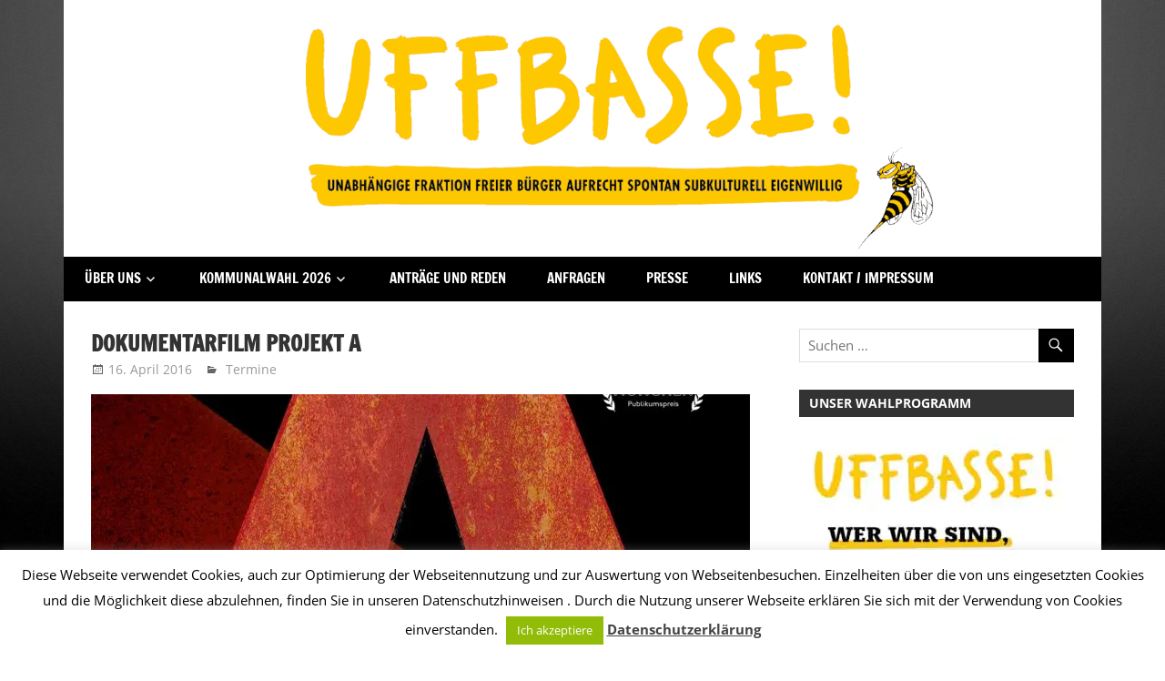

--- FILE ---
content_type: text/html; charset=UTF-8
request_url: https://www.uffbasse-darmstadt.de/dokumentarfilm-projekt-a/
body_size: 22654
content:
<!DOCTYPE html>
<html lang="de">

<head>
<meta charset="UTF-8">
<meta name="viewport" content="width=device-width, initial-scale=1">
<link rel="profile" href="http://gmpg.org/xfn/11">
<link rel="pingback" href="https://www.uffbasse-darmstadt.de/xmlrpc.php">

<title>Dokumentarfilm PROJEKT A &#8211; UFFBASSE!</title>
<meta name='robots' content='max-image-preview:large' />
<link rel='dns-prefetch' href='//www.uffbasse-darmstadt.de' />
<link rel='dns-prefetch' href='//v0.wordpress.com' />
<link rel='dns-prefetch' href='//widgets.wp.com' />
<link rel='dns-prefetch' href='//s0.wp.com' />
<link rel='dns-prefetch' href='//0.gravatar.com' />
<link rel='dns-prefetch' href='//1.gravatar.com' />
<link rel='dns-prefetch' href='//2.gravatar.com' />
<link rel='dns-prefetch' href='//i0.wp.com' />
<link rel="alternate" type="application/rss+xml" title="UFFBASSE! &raquo; Feed" href="https://www.uffbasse-darmstadt.de/feed/" />
<link rel="alternate" type="application/rss+xml" title="UFFBASSE! &raquo; Kommentar-Feed" href="https://www.uffbasse-darmstadt.de/comments/feed/" />
<script type="text/javascript">
window._wpemojiSettings = {"baseUrl":"https:\/\/s.w.org\/images\/core\/emoji\/14.0.0\/72x72\/","ext":".png","svgUrl":"https:\/\/s.w.org\/images\/core\/emoji\/14.0.0\/svg\/","svgExt":".svg","source":{"concatemoji":"https:\/\/www.uffbasse-darmstadt.de\/wp-includes\/js\/wp-emoji-release.min.js?ver=6.1.9"}};
/*! This file is auto-generated */
!function(e,a,t){var n,r,o,i=a.createElement("canvas"),p=i.getContext&&i.getContext("2d");function s(e,t){var a=String.fromCharCode,e=(p.clearRect(0,0,i.width,i.height),p.fillText(a.apply(this,e),0,0),i.toDataURL());return p.clearRect(0,0,i.width,i.height),p.fillText(a.apply(this,t),0,0),e===i.toDataURL()}function c(e){var t=a.createElement("script");t.src=e,t.defer=t.type="text/javascript",a.getElementsByTagName("head")[0].appendChild(t)}for(o=Array("flag","emoji"),t.supports={everything:!0,everythingExceptFlag:!0},r=0;r<o.length;r++)t.supports[o[r]]=function(e){if(p&&p.fillText)switch(p.textBaseline="top",p.font="600 32px Arial",e){case"flag":return s([127987,65039,8205,9895,65039],[127987,65039,8203,9895,65039])?!1:!s([55356,56826,55356,56819],[55356,56826,8203,55356,56819])&&!s([55356,57332,56128,56423,56128,56418,56128,56421,56128,56430,56128,56423,56128,56447],[55356,57332,8203,56128,56423,8203,56128,56418,8203,56128,56421,8203,56128,56430,8203,56128,56423,8203,56128,56447]);case"emoji":return!s([129777,127995,8205,129778,127999],[129777,127995,8203,129778,127999])}return!1}(o[r]),t.supports.everything=t.supports.everything&&t.supports[o[r]],"flag"!==o[r]&&(t.supports.everythingExceptFlag=t.supports.everythingExceptFlag&&t.supports[o[r]]);t.supports.everythingExceptFlag=t.supports.everythingExceptFlag&&!t.supports.flag,t.DOMReady=!1,t.readyCallback=function(){t.DOMReady=!0},t.supports.everything||(n=function(){t.readyCallback()},a.addEventListener?(a.addEventListener("DOMContentLoaded",n,!1),e.addEventListener("load",n,!1)):(e.attachEvent("onload",n),a.attachEvent("onreadystatechange",function(){"complete"===a.readyState&&t.readyCallback()})),(e=t.source||{}).concatemoji?c(e.concatemoji):e.wpemoji&&e.twemoji&&(c(e.twemoji),c(e.wpemoji)))}(window,document,window._wpemojiSettings);
</script>
<style type="text/css">
img.wp-smiley,
img.emoji {
	display: inline !important;
	border: none !important;
	box-shadow: none !important;
	height: 1em !important;
	width: 1em !important;
	margin: 0 0.07em !important;
	vertical-align: -0.1em !important;
	background: none !important;
	padding: 0 !important;
}
</style>
	<link rel='stylesheet' id='zeedynamic-custom-fonts-css' href='https://www.uffbasse-darmstadt.de/wp-content/themes/zeedynamic/assets/css/custom-fonts.css?ver=20180413' type='text/css' media='all' />
<link rel='stylesheet' id='wp-block-library-css' href='https://www.uffbasse-darmstadt.de/wp-includes/css/dist/block-library/style.min.css?ver=6.1.9' type='text/css' media='all' />
<style id='wp-block-library-inline-css' type='text/css'>
.has-text-align-justify{text-align:justify;}
</style>
<link rel='stylesheet' id='mediaelement-css' href='https://www.uffbasse-darmstadt.de/wp-includes/js/mediaelement/mediaelementplayer-legacy.min.css?ver=4.2.17' type='text/css' media='all' />
<link rel='stylesheet' id='wp-mediaelement-css' href='https://www.uffbasse-darmstadt.de/wp-includes/js/mediaelement/wp-mediaelement.min.css?ver=6.1.9' type='text/css' media='all' />
<link rel='stylesheet' id='classic-theme-styles-css' href='https://www.uffbasse-darmstadt.de/wp-includes/css/classic-themes.min.css?ver=1' type='text/css' media='all' />
<style id='global-styles-inline-css' type='text/css'>
body{--wp--preset--color--black: #333333;--wp--preset--color--cyan-bluish-gray: #abb8c3;--wp--preset--color--white: #ffffff;--wp--preset--color--pale-pink: #f78da7;--wp--preset--color--vivid-red: #cf2e2e;--wp--preset--color--luminous-vivid-orange: #ff6900;--wp--preset--color--luminous-vivid-amber: #fcb900;--wp--preset--color--light-green-cyan: #7bdcb5;--wp--preset--color--vivid-green-cyan: #00d084;--wp--preset--color--pale-cyan-blue: #8ed1fc;--wp--preset--color--vivid-cyan-blue: #0693e3;--wp--preset--color--vivid-purple: #9b51e0;--wp--preset--color--primary: #e84747;--wp--preset--color--light-gray: #f0f0f0;--wp--preset--color--dark-gray: #777777;--wp--preset--gradient--vivid-cyan-blue-to-vivid-purple: linear-gradient(135deg,rgba(6,147,227,1) 0%,rgb(155,81,224) 100%);--wp--preset--gradient--light-green-cyan-to-vivid-green-cyan: linear-gradient(135deg,rgb(122,220,180) 0%,rgb(0,208,130) 100%);--wp--preset--gradient--luminous-vivid-amber-to-luminous-vivid-orange: linear-gradient(135deg,rgba(252,185,0,1) 0%,rgba(255,105,0,1) 100%);--wp--preset--gradient--luminous-vivid-orange-to-vivid-red: linear-gradient(135deg,rgba(255,105,0,1) 0%,rgb(207,46,46) 100%);--wp--preset--gradient--very-light-gray-to-cyan-bluish-gray: linear-gradient(135deg,rgb(238,238,238) 0%,rgb(169,184,195) 100%);--wp--preset--gradient--cool-to-warm-spectrum: linear-gradient(135deg,rgb(74,234,220) 0%,rgb(151,120,209) 20%,rgb(207,42,186) 40%,rgb(238,44,130) 60%,rgb(251,105,98) 80%,rgb(254,248,76) 100%);--wp--preset--gradient--blush-light-purple: linear-gradient(135deg,rgb(255,206,236) 0%,rgb(152,150,240) 100%);--wp--preset--gradient--blush-bordeaux: linear-gradient(135deg,rgb(254,205,165) 0%,rgb(254,45,45) 50%,rgb(107,0,62) 100%);--wp--preset--gradient--luminous-dusk: linear-gradient(135deg,rgb(255,203,112) 0%,rgb(199,81,192) 50%,rgb(65,88,208) 100%);--wp--preset--gradient--pale-ocean: linear-gradient(135deg,rgb(255,245,203) 0%,rgb(182,227,212) 50%,rgb(51,167,181) 100%);--wp--preset--gradient--electric-grass: linear-gradient(135deg,rgb(202,248,128) 0%,rgb(113,206,126) 100%);--wp--preset--gradient--midnight: linear-gradient(135deg,rgb(2,3,129) 0%,rgb(40,116,252) 100%);--wp--preset--duotone--dark-grayscale: url('#wp-duotone-dark-grayscale');--wp--preset--duotone--grayscale: url('#wp-duotone-grayscale');--wp--preset--duotone--purple-yellow: url('#wp-duotone-purple-yellow');--wp--preset--duotone--blue-red: url('#wp-duotone-blue-red');--wp--preset--duotone--midnight: url('#wp-duotone-midnight');--wp--preset--duotone--magenta-yellow: url('#wp-duotone-magenta-yellow');--wp--preset--duotone--purple-green: url('#wp-duotone-purple-green');--wp--preset--duotone--blue-orange: url('#wp-duotone-blue-orange');--wp--preset--font-size--small: 13px;--wp--preset--font-size--medium: 20px;--wp--preset--font-size--large: 36px;--wp--preset--font-size--x-large: 42px;--wp--preset--spacing--20: 0.44rem;--wp--preset--spacing--30: 0.67rem;--wp--preset--spacing--40: 1rem;--wp--preset--spacing--50: 1.5rem;--wp--preset--spacing--60: 2.25rem;--wp--preset--spacing--70: 3.38rem;--wp--preset--spacing--80: 5.06rem;}:where(.is-layout-flex){gap: 0.5em;}body .is-layout-flow > .alignleft{float: left;margin-inline-start: 0;margin-inline-end: 2em;}body .is-layout-flow > .alignright{float: right;margin-inline-start: 2em;margin-inline-end: 0;}body .is-layout-flow > .aligncenter{margin-left: auto !important;margin-right: auto !important;}body .is-layout-constrained > .alignleft{float: left;margin-inline-start: 0;margin-inline-end: 2em;}body .is-layout-constrained > .alignright{float: right;margin-inline-start: 2em;margin-inline-end: 0;}body .is-layout-constrained > .aligncenter{margin-left: auto !important;margin-right: auto !important;}body .is-layout-constrained > :where(:not(.alignleft):not(.alignright):not(.alignfull)){max-width: var(--wp--style--global--content-size);margin-left: auto !important;margin-right: auto !important;}body .is-layout-constrained > .alignwide{max-width: var(--wp--style--global--wide-size);}body .is-layout-flex{display: flex;}body .is-layout-flex{flex-wrap: wrap;align-items: center;}body .is-layout-flex > *{margin: 0;}:where(.wp-block-columns.is-layout-flex){gap: 2em;}.has-black-color{color: var(--wp--preset--color--black) !important;}.has-cyan-bluish-gray-color{color: var(--wp--preset--color--cyan-bluish-gray) !important;}.has-white-color{color: var(--wp--preset--color--white) !important;}.has-pale-pink-color{color: var(--wp--preset--color--pale-pink) !important;}.has-vivid-red-color{color: var(--wp--preset--color--vivid-red) !important;}.has-luminous-vivid-orange-color{color: var(--wp--preset--color--luminous-vivid-orange) !important;}.has-luminous-vivid-amber-color{color: var(--wp--preset--color--luminous-vivid-amber) !important;}.has-light-green-cyan-color{color: var(--wp--preset--color--light-green-cyan) !important;}.has-vivid-green-cyan-color{color: var(--wp--preset--color--vivid-green-cyan) !important;}.has-pale-cyan-blue-color{color: var(--wp--preset--color--pale-cyan-blue) !important;}.has-vivid-cyan-blue-color{color: var(--wp--preset--color--vivid-cyan-blue) !important;}.has-vivid-purple-color{color: var(--wp--preset--color--vivid-purple) !important;}.has-black-background-color{background-color: var(--wp--preset--color--black) !important;}.has-cyan-bluish-gray-background-color{background-color: var(--wp--preset--color--cyan-bluish-gray) !important;}.has-white-background-color{background-color: var(--wp--preset--color--white) !important;}.has-pale-pink-background-color{background-color: var(--wp--preset--color--pale-pink) !important;}.has-vivid-red-background-color{background-color: var(--wp--preset--color--vivid-red) !important;}.has-luminous-vivid-orange-background-color{background-color: var(--wp--preset--color--luminous-vivid-orange) !important;}.has-luminous-vivid-amber-background-color{background-color: var(--wp--preset--color--luminous-vivid-amber) !important;}.has-light-green-cyan-background-color{background-color: var(--wp--preset--color--light-green-cyan) !important;}.has-vivid-green-cyan-background-color{background-color: var(--wp--preset--color--vivid-green-cyan) !important;}.has-pale-cyan-blue-background-color{background-color: var(--wp--preset--color--pale-cyan-blue) !important;}.has-vivid-cyan-blue-background-color{background-color: var(--wp--preset--color--vivid-cyan-blue) !important;}.has-vivid-purple-background-color{background-color: var(--wp--preset--color--vivid-purple) !important;}.has-black-border-color{border-color: var(--wp--preset--color--black) !important;}.has-cyan-bluish-gray-border-color{border-color: var(--wp--preset--color--cyan-bluish-gray) !important;}.has-white-border-color{border-color: var(--wp--preset--color--white) !important;}.has-pale-pink-border-color{border-color: var(--wp--preset--color--pale-pink) !important;}.has-vivid-red-border-color{border-color: var(--wp--preset--color--vivid-red) !important;}.has-luminous-vivid-orange-border-color{border-color: var(--wp--preset--color--luminous-vivid-orange) !important;}.has-luminous-vivid-amber-border-color{border-color: var(--wp--preset--color--luminous-vivid-amber) !important;}.has-light-green-cyan-border-color{border-color: var(--wp--preset--color--light-green-cyan) !important;}.has-vivid-green-cyan-border-color{border-color: var(--wp--preset--color--vivid-green-cyan) !important;}.has-pale-cyan-blue-border-color{border-color: var(--wp--preset--color--pale-cyan-blue) !important;}.has-vivid-cyan-blue-border-color{border-color: var(--wp--preset--color--vivid-cyan-blue) !important;}.has-vivid-purple-border-color{border-color: var(--wp--preset--color--vivid-purple) !important;}.has-vivid-cyan-blue-to-vivid-purple-gradient-background{background: var(--wp--preset--gradient--vivid-cyan-blue-to-vivid-purple) !important;}.has-light-green-cyan-to-vivid-green-cyan-gradient-background{background: var(--wp--preset--gradient--light-green-cyan-to-vivid-green-cyan) !important;}.has-luminous-vivid-amber-to-luminous-vivid-orange-gradient-background{background: var(--wp--preset--gradient--luminous-vivid-amber-to-luminous-vivid-orange) !important;}.has-luminous-vivid-orange-to-vivid-red-gradient-background{background: var(--wp--preset--gradient--luminous-vivid-orange-to-vivid-red) !important;}.has-very-light-gray-to-cyan-bluish-gray-gradient-background{background: var(--wp--preset--gradient--very-light-gray-to-cyan-bluish-gray) !important;}.has-cool-to-warm-spectrum-gradient-background{background: var(--wp--preset--gradient--cool-to-warm-spectrum) !important;}.has-blush-light-purple-gradient-background{background: var(--wp--preset--gradient--blush-light-purple) !important;}.has-blush-bordeaux-gradient-background{background: var(--wp--preset--gradient--blush-bordeaux) !important;}.has-luminous-dusk-gradient-background{background: var(--wp--preset--gradient--luminous-dusk) !important;}.has-pale-ocean-gradient-background{background: var(--wp--preset--gradient--pale-ocean) !important;}.has-electric-grass-gradient-background{background: var(--wp--preset--gradient--electric-grass) !important;}.has-midnight-gradient-background{background: var(--wp--preset--gradient--midnight) !important;}.has-small-font-size{font-size: var(--wp--preset--font-size--small) !important;}.has-medium-font-size{font-size: var(--wp--preset--font-size--medium) !important;}.has-large-font-size{font-size: var(--wp--preset--font-size--large) !important;}.has-x-large-font-size{font-size: var(--wp--preset--font-size--x-large) !important;}
.wp-block-navigation a:where(:not(.wp-element-button)){color: inherit;}
:where(.wp-block-columns.is-layout-flex){gap: 2em;}
.wp-block-pullquote{font-size: 1.5em;line-height: 1.6;}
</style>
<link rel='stylesheet' id='cookie-law-info-css' href='https://www.uffbasse-darmstadt.de/wp-content/plugins/cookie-law-info/legacy/public/css/cookie-law-info-public.css?ver=3.0.8' type='text/css' media='all' />
<link rel='stylesheet' id='cookie-law-info-gdpr-css' href='https://www.uffbasse-darmstadt.de/wp-content/plugins/cookie-law-info/legacy/public/css/cookie-law-info-gdpr.css?ver=3.0.8' type='text/css' media='all' />
<link rel='stylesheet' id='icalendrier-default-css' href='https://www.uffbasse-darmstadt.de/wp-content/plugins/icalendrier/css/icalendrier.css' type='text/css' media='all' />
<link rel='stylesheet' id='icalendrier-alt-1-css' href='https://www.uffbasse-darmstadt.de/wp-content/plugins/icalendrier/css/themes/icalendrier-alt-1.css' type='text/css' media='all' />
<link rel='stylesheet' id='simple_spoiler_style-css' href='https://www.uffbasse-darmstadt.de/wp-content/plugins/simple-spoiler/css/simple-spoiler.min.css?ver=1.2' type='text/css' media='all' />
<link rel='stylesheet' id='zeedynamic-stylesheet-css' href='https://www.uffbasse-darmstadt.de/wp-content/themes/zeedynamic/style.css?ver=1.7.9' type='text/css' media='all' />
<style id='zeedynamic-stylesheet-inline-css' type='text/css'>
.site-title, .site-description, .type-post .entry-footer .post-navigation { position: absolute; clip: rect(1px, 1px, 1px, 1px); width: 1px; height: 1px; overflow: hidden; }
</style>
<link rel='stylesheet' id='genericons-css' href='https://www.uffbasse-darmstadt.de/wp-content/plugins/jetpack/_inc/genericons/genericons/genericons.css?ver=3.1' type='text/css' media='all' />
<link rel='stylesheet' id='themezee-related-posts-css' href='https://www.uffbasse-darmstadt.de/wp-content/themes/zeedynamic/assets/css/themezee-related-posts.css?ver=20160421' type='text/css' media='all' />
<link rel='stylesheet' id='zeedynamic-pro-css' href='https://www.uffbasse-darmstadt.de/wp-content/plugins/zeedynamic-pro/assets/css/zeedynamic-pro.css?ver=1.3.1' type='text/css' media='all' />
<style id='zeedynamic-pro-inline-css' type='text/css'>
/* Top Navigation Color Setting */.header-bar-wrap,.top-navigation-menu ul {background: #000000;}/* Primary Navigation Color Setting */.main-navigation-menu a:hover,.main-navigation-menu a:active,.main-navigation-menu li.current-menu-item > a {background: #000000;}/* Secondary Navigation Color Setting */.primary-navigation,.main-navigation-toggle,.main-navigation-menu ul {background: #000000;}/* Content Primary Color Setting */a,a:link,a:visited,.site-title,.site-title a:link,.site-title a:visited {color: #000000;}a:hover,a:focus,a:active,.site-title a:hover,.site-title a:active {    color: #333333;}button,input[type="button"],input[type="reset"],input[type="submit"],.more-link,.entry-tags .meta-tags a,.widget_tag_cloud .tagcloud a,.pagination .current,.infinite-scroll #infinite-handle span,.tzwb-social-icons .social-icons-menu li a,.post-slider-controls .zeeflex-direction-nav a,.post-slider-controls .zeeflex-control-nav li a:hover,.post-slider-controls .zeeflex-control-nav li a.zeeflex-active,.scroll-to-top-button,.scroll-to-top-button:focus,.scroll-to-top-button:active {    color: #fff;background: #000000;}.post-slider .zeeslide .slide-post {border-color: #000000;}button:hover,input[type="button"]:hover,input[type="reset"]:hover,input[type="submit"]:hover,button:focus,input[type="button"]:focus,input[type="reset"]:focus,input[type="submit"]:focus,button:active,input[type="button"]:active,input[type="reset"]:active,input[type="submit"]:active,.more-link:hover,.more-link:focus,.more-link:active,.entry-tags .meta-tags a:hover,.entry-tags .meta-tags a:focus,.entry-tags .meta-tags a:active,.widget_tag_cloud .tagcloud a:hover,.widget_tag_cloud .tagcloud a:focus,.widget_tag_cloud .tagcloud a:active,.infinite-scroll #infinite-handle span:hover,.infinite-scroll #infinite-handle span:active,.tzwb-social-icons .social-icons-menu li a:hover,.tzwb-social-icons .social-icons-menu li a:focus,.tzwb-social-icons .social-icons-menu li a:active {    background: #333333;}/* Content Primary Hover Color Setting */.entry-title a:hover,.entry-title a:active {color: #000000;}.pagination a:hover,.pagination a:active,.tzwb-tabbed-content .tzwb-tabnavi li a:hover,.tzwb-tabbed-content .tzwb-tabnavi li a:active,.tzwb-tabbed-content .tzwb-tabnavi li a.current-tab {background: #000000;}/* Footer Navigation Color Setting */.footer-navigation {background: #000000;}@media only screen and (min-width: 60em) {    .header-main {padding-top: 0em;padding-bottom: 0em;    }}
</style>
<link rel='stylesheet' id='social-logos-css' href='https://www.uffbasse-darmstadt.de/wp-content/plugins/jetpack/_inc/social-logos/social-logos.min.css?ver=11.8.6' type='text/css' media='all' />
<link rel='stylesheet' id='jetpack_css-css' href='https://www.uffbasse-darmstadt.de/wp-content/plugins/jetpack/css/jetpack.css?ver=11.8.6' type='text/css' media='all' />
<script type='text/javascript' id='jetpack_related-posts-js-extra'>
/* <![CDATA[ */
var related_posts_js_options = {"post_heading":"h4"};
/* ]]> */
</script>
<script type='text/javascript' src='https://www.uffbasse-darmstadt.de/wp-content/plugins/jetpack/_inc/build/related-posts/related-posts.min.js?ver=20211209' id='jetpack_related-posts-js'></script>
<script type='text/javascript' src='https://www.uffbasse-darmstadt.de/wp-includes/js/jquery/jquery.min.js?ver=3.6.1' id='jquery-core-js'></script>
<script type='text/javascript' src='https://www.uffbasse-darmstadt.de/wp-includes/js/jquery/jquery-migrate.min.js?ver=3.3.2' id='jquery-migrate-js'></script>
<script type='text/javascript' id='cookie-law-info-js-extra'>
/* <![CDATA[ */
var Cli_Data = {"nn_cookie_ids":[],"cookielist":[],"non_necessary_cookies":[],"ccpaEnabled":"","ccpaRegionBased":"","ccpaBarEnabled":"","strictlyEnabled":["necessary","obligatoire"],"ccpaType":"gdpr","js_blocking":"","custom_integration":"","triggerDomRefresh":"","secure_cookies":""};
var cli_cookiebar_settings = {"animate_speed_hide":"500","animate_speed_show":"500","background":"#fff","border":"#444","border_on":"","button_1_button_colour":"#000","button_1_button_hover":"#000000","button_1_link_colour":"#fff","button_1_as_button":"1","button_1_new_win":"","button_2_button_colour":"#333","button_2_button_hover":"#292929","button_2_link_colour":"#444","button_2_as_button":"","button_2_hidebar":"","button_3_button_colour":"#000","button_3_button_hover":"#000000","button_3_link_colour":"#fff","button_3_as_button":"1","button_3_new_win":"","button_4_button_colour":"#000","button_4_button_hover":"#000000","button_4_link_colour":"#fff","button_4_as_button":"1","button_7_button_colour":"#61a229","button_7_button_hover":"#4e8221","button_7_link_colour":"#fff","button_7_as_button":"1","button_7_new_win":"","font_family":"inherit","header_fix":"1","notify_animate_hide":"1","notify_animate_show":"","notify_div_id":"#cookie-law-info-bar","notify_position_horizontal":"right","notify_position_vertical":"bottom","scroll_close":"","scroll_close_reload":"","accept_close_reload":"","reject_close_reload":"","showagain_tab":"1","showagain_background":"#fff","showagain_border":"#000","showagain_div_id":"#cookie-law-info-again","showagain_x_position":"100px","text":"#000","show_once_yn":"1","show_once":"5000","logging_on":"","as_popup":"","popup_overlay":"1","bar_heading_text":"","cookie_bar_as":"banner","popup_showagain_position":"bottom-right","widget_position":"left"};
var log_object = {"ajax_url":"https:\/\/www.uffbasse-darmstadt.de\/wp-admin\/admin-ajax.php"};
/* ]]> */
</script>
<script type='text/javascript' src='https://www.uffbasse-darmstadt.de/wp-content/plugins/cookie-law-info/legacy/public/js/cookie-law-info-public.js?ver=3.0.8' id='cookie-law-info-js'></script>
<!--[if lt IE 9]>
<script type='text/javascript' src='https://www.uffbasse-darmstadt.de/wp-content/themes/zeedynamic/assets/js/html5shiv.min.js?ver=3.7.3' id='html5shiv-js'></script>
<![endif]-->
<script type='text/javascript' id='zeedynamic-jquery-navigation-js-extra'>
/* <![CDATA[ */
var zeedynamic_menu_title = {"text":"Men\u00fc"};
/* ]]> */
</script>
<script type='text/javascript' src='https://www.uffbasse-darmstadt.de/wp-content/themes/zeedynamic/assets/js/navigation.js?ver=20210324' id='zeedynamic-jquery-navigation-js'></script>
<link rel="https://api.w.org/" href="https://www.uffbasse-darmstadt.de/wp-json/" /><link rel="alternate" type="application/json" href="https://www.uffbasse-darmstadt.de/wp-json/wp/v2/posts/8590" /><link rel="EditURI" type="application/rsd+xml" title="RSD" href="https://www.uffbasse-darmstadt.de/xmlrpc.php?rsd" />
<link rel="wlwmanifest" type="application/wlwmanifest+xml" href="https://www.uffbasse-darmstadt.de/wp-includes/wlwmanifest.xml" />
<meta name="generator" content="WordPress 6.1.9" />
<link rel="canonical" href="https://www.uffbasse-darmstadt.de/dokumentarfilm-projekt-a/" />
<link rel='shortlink' href='https://wp.me/p9LnWu-2ey' />
<link rel="alternate" type="application/json+oembed" href="https://www.uffbasse-darmstadt.de/wp-json/oembed/1.0/embed?url=https%3A%2F%2Fwww.uffbasse-darmstadt.de%2Fdokumentarfilm-projekt-a%2F" />
<link rel="alternate" type="text/xml+oembed" href="https://www.uffbasse-darmstadt.de/wp-json/oembed/1.0/embed?url=https%3A%2F%2Fwww.uffbasse-darmstadt.de%2Fdokumentarfilm-projekt-a%2F&#038;format=xml" />
		<style type="text/css">
			.spoiler-head {background: #f1f1f1; border: 1px solid #dddddd;}
			.spoiler-body {background: #fbfbfb; border-width: 0 1px 1px 1px; border-style: solid; border-color: #dddddd;}
		</style>
			<style>img#wpstats{display:none}</style>
		<!-- Analytics by WP Statistics v14.0.1 - https://wp-statistics.com/ -->
<style data-context="foundation-flickity-css">/*! Flickity v2.0.2
http://flickity.metafizzy.co
---------------------------------------------- */.flickity-enabled{position:relative}.flickity-enabled:focus{outline:0}.flickity-viewport{overflow:hidden;position:relative;height:100%}.flickity-slider{position:absolute;width:100%;height:100%}.flickity-enabled.is-draggable{-webkit-tap-highlight-color:transparent;tap-highlight-color:transparent;-webkit-user-select:none;-moz-user-select:none;-ms-user-select:none;user-select:none}.flickity-enabled.is-draggable .flickity-viewport{cursor:move;cursor:-webkit-grab;cursor:grab}.flickity-enabled.is-draggable .flickity-viewport.is-pointer-down{cursor:-webkit-grabbing;cursor:grabbing}.flickity-prev-next-button{position:absolute;top:50%;width:44px;height:44px;border:none;border-radius:50%;background:#fff;background:hsla(0,0%,100%,.75);cursor:pointer;-webkit-transform:translateY(-50%);transform:translateY(-50%)}.flickity-prev-next-button:hover{background:#fff}.flickity-prev-next-button:focus{outline:0;box-shadow:0 0 0 5px #09f}.flickity-prev-next-button:active{opacity:.6}.flickity-prev-next-button.previous{left:10px}.flickity-prev-next-button.next{right:10px}.flickity-rtl .flickity-prev-next-button.previous{left:auto;right:10px}.flickity-rtl .flickity-prev-next-button.next{right:auto;left:10px}.flickity-prev-next-button:disabled{opacity:.3;cursor:auto}.flickity-prev-next-button svg{position:absolute;left:20%;top:20%;width:60%;height:60%}.flickity-prev-next-button .arrow{fill:#333}.flickity-page-dots{position:absolute;width:100%;bottom:-25px;padding:0;margin:0;list-style:none;text-align:center;line-height:1}.flickity-rtl .flickity-page-dots{direction:rtl}.flickity-page-dots .dot{display:inline-block;width:10px;height:10px;margin:0 8px;background:#333;border-radius:50%;opacity:.25;cursor:pointer}.flickity-page-dots .dot.is-selected{opacity:1}</style><style data-context="foundation-slideout-css">.slideout-menu{position:fixed;left:0;top:0;bottom:0;right:auto;z-index:0;width:256px;overflow-y:auto;-webkit-overflow-scrolling:touch;display:none}.slideout-menu.pushit-right{left:auto;right:0}.slideout-panel{position:relative;z-index:1;will-change:transform}.slideout-open,.slideout-open .slideout-panel,.slideout-open body{overflow:hidden}.slideout-open .slideout-menu{display:block}.pushit{display:none}</style><style type="text/css" id="custom-background-css">
body.custom-background { background-color: #ffffff; background-image: url("https://www.uffbasse-darmstadt.de/wp-content/uploads/2018/03/background2.jpg"); background-position: center center; background-size: cover; background-repeat: repeat; background-attachment: fixed; }
</style>
	
<!-- Jetpack Open Graph Tags -->
<meta property="og:type" content="article" />
<meta property="og:title" content="Dokumentarfilm PROJEKT A" />
<meta property="og:url" content="https://www.uffbasse-darmstadt.de/dokumentarfilm-projekt-a/" />
<meta property="og:description" content="Di, 19.04.2016 20:15 im Rex Kino Ein Film über eine Reise zu anarchistischen Projekten in Europa mit mit anschließendem Gespräch.  Der Dokumentarfilm PROJEKT A taucht ein in die vielschichtige Welt…" />
<meta property="article:published_time" content="2016-04-16T05:51:40+00:00" />
<meta property="article:modified_time" content="2016-04-16T10:39:20+00:00" />
<meta property="og:site_name" content="UFFBASSE!" />
<meta property="og:image" content="https://i0.wp.com/www.uffbasse-darmstadt.de/wp-content/uploads/2016/04/Projekt_A_Plakat_Kinostart-724x1024.jpg?fit=724%2C1024&#038;ssl=1" />
<meta property="og:image:width" content="724" />
<meta property="og:image:height" content="1024" />
<meta property="og:image:alt" content="" />
<meta property="og:locale" content="de_DE" />
<meta name="twitter:text:title" content="Dokumentarfilm PROJEKT A" />
<meta name="twitter:image" content="https://i0.wp.com/www.uffbasse-darmstadt.de/wp-content/uploads/2016/04/Projekt_A_Plakat_Kinostart-724x1024.jpg?fit=724%2C1024&#038;ssl=1&#038;w=640" />
<meta name="twitter:card" content="summary_large_image" />

<!-- End Jetpack Open Graph Tags -->
<link rel="icon" href="https://i0.wp.com/www.uffbasse-darmstadt.de/wp-content/uploads/2018/01/cropped-Bild3.png?fit=32%2C32&#038;ssl=1" sizes="32x32" />
<link rel="icon" href="https://i0.wp.com/www.uffbasse-darmstadt.de/wp-content/uploads/2018/01/cropped-Bild3.png?fit=192%2C192&#038;ssl=1" sizes="192x192" />
<link rel="apple-touch-icon" href="https://i0.wp.com/www.uffbasse-darmstadt.de/wp-content/uploads/2018/01/cropped-Bild3.png?fit=180%2C180&#038;ssl=1" />
<meta name="msapplication-TileImage" content="https://i0.wp.com/www.uffbasse-darmstadt.de/wp-content/uploads/2018/01/cropped-Bild3.png?fit=270%2C270&#038;ssl=1" />
<style>.ios7.web-app-mode.has-fixed header{ background-color: rgba(45,53,63,.88);}</style></head>

<body class="post-template-default single single-post postid-8590 single-format-standard custom-background wp-custom-logo wp-embed-responsive author-hidden">
<svg xmlns="http://www.w3.org/2000/svg" viewBox="0 0 0 0" width="0" height="0" focusable="false" role="none" style="visibility: hidden; position: absolute; left: -9999px; overflow: hidden;" ><defs><filter id="wp-duotone-dark-grayscale"><feColorMatrix color-interpolation-filters="sRGB" type="matrix" values=" .299 .587 .114 0 0 .299 .587 .114 0 0 .299 .587 .114 0 0 .299 .587 .114 0 0 " /><feComponentTransfer color-interpolation-filters="sRGB" ><feFuncR type="table" tableValues="0 0.49803921568627" /><feFuncG type="table" tableValues="0 0.49803921568627" /><feFuncB type="table" tableValues="0 0.49803921568627" /><feFuncA type="table" tableValues="1 1" /></feComponentTransfer><feComposite in2="SourceGraphic" operator="in" /></filter></defs></svg><svg xmlns="http://www.w3.org/2000/svg" viewBox="0 0 0 0" width="0" height="0" focusable="false" role="none" style="visibility: hidden; position: absolute; left: -9999px; overflow: hidden;" ><defs><filter id="wp-duotone-grayscale"><feColorMatrix color-interpolation-filters="sRGB" type="matrix" values=" .299 .587 .114 0 0 .299 .587 .114 0 0 .299 .587 .114 0 0 .299 .587 .114 0 0 " /><feComponentTransfer color-interpolation-filters="sRGB" ><feFuncR type="table" tableValues="0 1" /><feFuncG type="table" tableValues="0 1" /><feFuncB type="table" tableValues="0 1" /><feFuncA type="table" tableValues="1 1" /></feComponentTransfer><feComposite in2="SourceGraphic" operator="in" /></filter></defs></svg><svg xmlns="http://www.w3.org/2000/svg" viewBox="0 0 0 0" width="0" height="0" focusable="false" role="none" style="visibility: hidden; position: absolute; left: -9999px; overflow: hidden;" ><defs><filter id="wp-duotone-purple-yellow"><feColorMatrix color-interpolation-filters="sRGB" type="matrix" values=" .299 .587 .114 0 0 .299 .587 .114 0 0 .299 .587 .114 0 0 .299 .587 .114 0 0 " /><feComponentTransfer color-interpolation-filters="sRGB" ><feFuncR type="table" tableValues="0.54901960784314 0.98823529411765" /><feFuncG type="table" tableValues="0 1" /><feFuncB type="table" tableValues="0.71764705882353 0.25490196078431" /><feFuncA type="table" tableValues="1 1" /></feComponentTransfer><feComposite in2="SourceGraphic" operator="in" /></filter></defs></svg><svg xmlns="http://www.w3.org/2000/svg" viewBox="0 0 0 0" width="0" height="0" focusable="false" role="none" style="visibility: hidden; position: absolute; left: -9999px; overflow: hidden;" ><defs><filter id="wp-duotone-blue-red"><feColorMatrix color-interpolation-filters="sRGB" type="matrix" values=" .299 .587 .114 0 0 .299 .587 .114 0 0 .299 .587 .114 0 0 .299 .587 .114 0 0 " /><feComponentTransfer color-interpolation-filters="sRGB" ><feFuncR type="table" tableValues="0 1" /><feFuncG type="table" tableValues="0 0.27843137254902" /><feFuncB type="table" tableValues="0.5921568627451 0.27843137254902" /><feFuncA type="table" tableValues="1 1" /></feComponentTransfer><feComposite in2="SourceGraphic" operator="in" /></filter></defs></svg><svg xmlns="http://www.w3.org/2000/svg" viewBox="0 0 0 0" width="0" height="0" focusable="false" role="none" style="visibility: hidden; position: absolute; left: -9999px; overflow: hidden;" ><defs><filter id="wp-duotone-midnight"><feColorMatrix color-interpolation-filters="sRGB" type="matrix" values=" .299 .587 .114 0 0 .299 .587 .114 0 0 .299 .587 .114 0 0 .299 .587 .114 0 0 " /><feComponentTransfer color-interpolation-filters="sRGB" ><feFuncR type="table" tableValues="0 0" /><feFuncG type="table" tableValues="0 0.64705882352941" /><feFuncB type="table" tableValues="0 1" /><feFuncA type="table" tableValues="1 1" /></feComponentTransfer><feComposite in2="SourceGraphic" operator="in" /></filter></defs></svg><svg xmlns="http://www.w3.org/2000/svg" viewBox="0 0 0 0" width="0" height="0" focusable="false" role="none" style="visibility: hidden; position: absolute; left: -9999px; overflow: hidden;" ><defs><filter id="wp-duotone-magenta-yellow"><feColorMatrix color-interpolation-filters="sRGB" type="matrix" values=" .299 .587 .114 0 0 .299 .587 .114 0 0 .299 .587 .114 0 0 .299 .587 .114 0 0 " /><feComponentTransfer color-interpolation-filters="sRGB" ><feFuncR type="table" tableValues="0.78039215686275 1" /><feFuncG type="table" tableValues="0 0.94901960784314" /><feFuncB type="table" tableValues="0.35294117647059 0.47058823529412" /><feFuncA type="table" tableValues="1 1" /></feComponentTransfer><feComposite in2="SourceGraphic" operator="in" /></filter></defs></svg><svg xmlns="http://www.w3.org/2000/svg" viewBox="0 0 0 0" width="0" height="0" focusable="false" role="none" style="visibility: hidden; position: absolute; left: -9999px; overflow: hidden;" ><defs><filter id="wp-duotone-purple-green"><feColorMatrix color-interpolation-filters="sRGB" type="matrix" values=" .299 .587 .114 0 0 .299 .587 .114 0 0 .299 .587 .114 0 0 .299 .587 .114 0 0 " /><feComponentTransfer color-interpolation-filters="sRGB" ><feFuncR type="table" tableValues="0.65098039215686 0.40392156862745" /><feFuncG type="table" tableValues="0 1" /><feFuncB type="table" tableValues="0.44705882352941 0.4" /><feFuncA type="table" tableValues="1 1" /></feComponentTransfer><feComposite in2="SourceGraphic" operator="in" /></filter></defs></svg><svg xmlns="http://www.w3.org/2000/svg" viewBox="0 0 0 0" width="0" height="0" focusable="false" role="none" style="visibility: hidden; position: absolute; left: -9999px; overflow: hidden;" ><defs><filter id="wp-duotone-blue-orange"><feColorMatrix color-interpolation-filters="sRGB" type="matrix" values=" .299 .587 .114 0 0 .299 .587 .114 0 0 .299 .587 .114 0 0 .299 .587 .114 0 0 " /><feComponentTransfer color-interpolation-filters="sRGB" ><feFuncR type="table" tableValues="0.098039215686275 1" /><feFuncG type="table" tableValues="0 0.66274509803922" /><feFuncB type="table" tableValues="0.84705882352941 0.41960784313725" /><feFuncA type="table" tableValues="1 1" /></feComponentTransfer><feComposite in2="SourceGraphic" operator="in" /></filter></defs></svg>
	<div id="page" class="hfeed site">

		<a class="skip-link screen-reader-text" href="#content">Zum Inhalt springen</a>

		
		<header id="masthead" class="site-header clearfix" role="banner">

			<div class="header-main container clearfix">

				<div id="logo" class="site-branding clearfix">

					<a href="https://www.uffbasse-darmstadt.de/" class="custom-logo-link" rel="home"><img width="1500" height="375" src="https://i0.wp.com/www.uffbasse-darmstadt.de/wp-content/uploads/2023/05/Web-Header-e1683796691350.png?fit=1500%2C375&amp;ssl=1" class="custom-logo" alt="UFFBASSE!" decoding="async" srcset="https://i0.wp.com/www.uffbasse-darmstadt.de/wp-content/uploads/2023/05/Web-Header-e1683796691350.png?w=1500&amp;ssl=1 1500w, https://i0.wp.com/www.uffbasse-darmstadt.de/wp-content/uploads/2023/05/Web-Header-e1683796691350.png?resize=300%2C75&amp;ssl=1 300w, https://i0.wp.com/www.uffbasse-darmstadt.de/wp-content/uploads/2023/05/Web-Header-e1683796691350.png?resize=1024%2C256&amp;ssl=1 1024w, https://i0.wp.com/www.uffbasse-darmstadt.de/wp-content/uploads/2023/05/Web-Header-e1683796691350.png?resize=100%2C25&amp;ssl=1 100w, https://i0.wp.com/www.uffbasse-darmstadt.de/wp-content/uploads/2023/05/Web-Header-e1683796691350.png?resize=768%2C192&amp;ssl=1 768w" sizes="(max-width: 1500px) 100vw, 1500px" data-attachment-id="11803" data-permalink="https://www.uffbasse-darmstadt.de/web-header/" data-orig-file="https://i0.wp.com/www.uffbasse-darmstadt.de/wp-content/uploads/2023/05/Web-Header-e1683796691350.png?fit=1500%2C375&amp;ssl=1" data-orig-size="1500,375" data-comments-opened="1" data-image-meta="{&quot;aperture&quot;:&quot;0&quot;,&quot;credit&quot;:&quot;&quot;,&quot;camera&quot;:&quot;&quot;,&quot;caption&quot;:&quot;&quot;,&quot;created_timestamp&quot;:&quot;0&quot;,&quot;copyright&quot;:&quot;&quot;,&quot;focal_length&quot;:&quot;0&quot;,&quot;iso&quot;:&quot;0&quot;,&quot;shutter_speed&quot;:&quot;0&quot;,&quot;title&quot;:&quot;&quot;,&quot;orientation&quot;:&quot;0&quot;}" data-image-title="Web Header" data-image-description="" data-image-caption="" data-medium-file="https://i0.wp.com/www.uffbasse-darmstadt.de/wp-content/uploads/2023/05/Web-Header-e1683796691350.png?fit=300%2C75&amp;ssl=1" data-large-file="https://i0.wp.com/www.uffbasse-darmstadt.de/wp-content/uploads/2023/05/Web-Header-e1683796691350.png?fit=810%2C203&amp;ssl=1" /></a>					
			<p class="site-title"><a href="https://www.uffbasse-darmstadt.de/" rel="home">UFFBASSE!</a></p>

							
			<p class="site-description">Fraktion Darmstadt</p>

		
				</div><!-- .site-branding -->

				<div class="header-widgets clearfix">

					
				</div><!-- .header-widgets -->


			</div><!-- .header-main -->

			<div id="main-navigation-wrap" class="primary-navigation-wrap">

				<nav id="main-navigation" class="primary-navigation navigation clearfix" role="navigation">
					<ul id="menu-menu2" class="main-navigation-menu"><li id="menu-item-10093" class="menu-item menu-item-type-post_type menu-item-object-post menu-item-has-children menu-item-10093"><a href="https://www.uffbasse-darmstadt.de/ueber-uns/">Über Uns</a>
<ul class="sub-menu">
	<li id="menu-item-11481" class="menu-item menu-item-type-post_type menu-item-object-post menu-item-11481"><a href="https://www.uffbasse-darmstadt.de/ueber-uns/">Wer wir sind, was wir wollen</a></li>
	<li id="menu-item-10077" class="menu-item menu-item-type-post_type menu-item-object-page menu-item-has-children menu-item-10077"><a href="https://www.uffbasse-darmstadt.de/rueckblick/">Rückblick</a>
	<ul class="sub-menu">
		<li id="menu-item-12126" class="menu-item menu-item-type-post_type menu-item-object-post menu-item-12126"><a href="https://www.uffbasse-darmstadt.de/ob-wahl-2023-kerstin-lau/">OB Wahl 2023: Kerstin Lau</a></li>
		<li id="menu-item-10647" class="menu-item menu-item-type-post_type menu-item-object-page menu-item-has-children menu-item-10647"><a href="https://www.uffbasse-darmstadt.de/wahl-2021/">Wahl 2021</a>
		<ul class="sub-menu">
			<li id="menu-item-10816" class="menu-item menu-item-type-post_type menu-item-object-page menu-item-10816"><a href="https://www.uffbasse-darmstadt.de/wahl-2021/kandidatinnen-2021/">Kandidat*innen 2021</a></li>
			<li id="menu-item-10833" class="menu-item menu-item-type-post_type menu-item-object-post menu-item-10833"><a href="https://www.uffbasse-darmstadt.de/wahlprogramm-2021/">Wahlprogramm 2021</a></li>
			<li id="menu-item-10698" class="menu-item menu-item-type-post_type menu-item-object-page menu-item-has-children menu-item-10698"><a href="https://www.uffbasse-darmstadt.de/wahlpruefsteine21/">Wahlprüfsteine</a>
			<ul class="sub-menu">
				<li id="menu-item-11068" class="menu-item menu-item-type-post_type menu-item-object-page menu-item-11068"><a href="https://www.uffbasse-darmstadt.de/uffbasse-zu-fragen-des-studierendenwerks/">Uffbasse zu Fragen des Studierendenwerks</a></li>
				<li id="menu-item-11016" class="menu-item menu-item-type-post_type menu-item-object-page menu-item-11016"><a href="https://www.uffbasse-darmstadt.de/uffbasse-zu-fragen-darmstaedter-echo/">UFFBASSE zu Fragen Darmstädter Echo</a></li>
				<li id="menu-item-11027" class="menu-item menu-item-type-post_type menu-item-object-page menu-item-11027"><a href="https://www.uffbasse-darmstadt.de/medien/uffbasse-bei-radio-radar/">UFFBASSE bei Radio Radar</a></li>
				<li id="menu-item-11013" class="menu-item menu-item-type-post_type menu-item-object-page menu-item-11013"><a href="https://www.uffbasse-darmstadt.de/wahlpruefsteine21/wahlpruefsteine-darmbach-e-v/">Wahlprüfsteine Darmbach e.V.</a></li>
				<li id="menu-item-11000" class="menu-item menu-item-type-post_type menu-item-object-post menu-item-11000"><a href="https://www.uffbasse-darmstadt.de/wahlpruefsteine-hauptelternbeirat/">Wahlprüfsteine Hauptelternbeirat</a></li>
				<li id="menu-item-10987" class="menu-item menu-item-type-post_type menu-item-object-post menu-item-10987"><a href="https://www.uffbasse-darmstadt.de/uffbasse-zu-fragen-von-wegerecht/">UFFBASSE zu Fragen von weGErecht</a></li>
				<li id="menu-item-10932" class="menu-item menu-item-type-post_type menu-item-object-post menu-item-10932"><a href="https://www.uffbasse-darmstadt.de/uffbasse-antworten-zu-fragen-von-klimaentscheid/">Uffbasse – Antworten zu Fragen von “Klimaentscheid”</a></li>
				<li id="menu-item-10935" class="menu-item menu-item-type-post_type menu-item-object-post menu-item-10935"><a href="https://www.uffbasse-darmstadt.de/uffbasse-antwort-zu-fragen-von-jugendring/">Uffbasse Antwort zu Fragen von Jugendring</a></li>
				<li id="menu-item-10884" class="menu-item menu-item-type-post_type menu-item-object-page menu-item-10884"><a href="https://www.uffbasse-darmstadt.de/uffbasse-zu-fragen-der-igab-initiative-awk/">Uffbasse zu Fragen der IGAB , Initiative AWK</a></li>
				<li id="menu-item-10885" class="menu-item menu-item-type-post_type menu-item-object-page menu-item-10885"><a href="https://www.uffbasse-darmstadt.de/uffbasse-antwort-an-fuss-e-v/">Uffbasse – Antwort an Fuss e.V.</a></li>
				<li id="menu-item-10886" class="menu-item menu-item-type-post_type menu-item-object-page menu-item-10886"><a href="https://www.uffbasse-darmstadt.de/position-zu-komponistenviertel/">Uffbasse Position zu Komponistenviertel</a></li>
				<li id="menu-item-10703" class="menu-item menu-item-type-post_type menu-item-object-page menu-item-10703"><a href="https://www.uffbasse-darmstadt.de/jugendring-politikerinnenparcours21/">Jugendring – Politiker*innenparcours</a></li>
				<li id="menu-item-10716" class="menu-item menu-item-type-post_type menu-item-object-page menu-item-10716"><a href="https://www.uffbasse-darmstadt.de/vielbunt21/">Vielbunt Wahlprüfsteine</a></li>
			</ul>
</li>
			<li id="menu-item-11042" class="menu-item menu-item-type-post_type menu-item-object-post menu-item-11042"><a href="https://www.uffbasse-darmstadt.de/uffbasse-song-kw2021/">Uffbasse Song KW2021</a></li>
		</ul>
</li>
		<li id="menu-item-10059" class="menu-item menu-item-type-post_type menu-item-object-page menu-item-10059"><a href="https://www.uffbasse-darmstadt.de/ob-wahl-2017/">OB-Wahl 2017</a></li>
		<li id="menu-item-10078" class="menu-item menu-item-type-post_type menu-item-object-post menu-item-has-children menu-item-10078"><a href="https://www.uffbasse-darmstadt.de/uffbasse-wer-wir-sind-was-wir-wollen/">Wahl 2016</a>
		<ul class="sub-menu">
			<li id="menu-item-10085" class="menu-item menu-item-type-post_type menu-item-object-post menu-item-10085"><a href="https://www.uffbasse-darmstadt.de/uffbasse-zusammenarbeit-mit-gruen-schwarz-ein-anderer-politikansatz/">Kooperation mit Grün-Schwarz – ein anderer Politikansatz</a></li>
			<li id="menu-item-10061" class="menu-item menu-item-type-post_type menu-item-object-page menu-item-10061"><a href="https://www.uffbasse-darmstadt.de/rebellen2016/">Kandidaten 2016</a></li>
		</ul>
</li>
	</ul>
</li>
	<li id="menu-item-10050" class="menu-item menu-item-type-post_type menu-item-object-page menu-item-has-children menu-item-10050"><a href="https://www.uffbasse-darmstadt.de/medien/">Medien</a>
	<ul class="sub-menu">
		<li id="menu-item-10051" class="menu-item menu-item-type-post_type menu-item-object-page menu-item-10051"><a href="https://www.uffbasse-darmstadt.de/wahlplakate/">Wahlplakate</a></li>
		<li id="menu-item-10064" class="menu-item menu-item-type-post_type menu-item-object-page menu-item-10064"><a href="https://www.uffbasse-darmstadt.de/videos/">Videos</a></li>
		<li id="menu-item-12099" class="menu-item menu-item-type-post_type menu-item-object-page menu-item-12099"><a href="https://www.uffbasse-darmstadt.de/uffbasse-song-mit-aurora-demeehl-und-dem-uffbasse-chord/">Uffbasse Songs</a></li>
	</ul>
</li>
	<li id="menu-item-10062" class="menu-item menu-item-type-post_type menu-item-object-page menu-item-10062"><a href="https://www.uffbasse-darmstadt.de/in-stillem-gedenken/">In stillem Gedenken</a></li>
</ul>
</li>
<li id="menu-item-12605" class="menu-item menu-item-type-post_type menu-item-object-page menu-item-has-children menu-item-12605"><a href="https://www.uffbasse-darmstadt.de/kommunalwahl-2026/">Kommunalwahl 2026</a>
<ul class="sub-menu">
	<li id="menu-item-12607" class="menu-item menu-item-type-post_type menu-item-object-page menu-item-12607"><a href="https://www.uffbasse-darmstadt.de/kandidatinnen-2026/">Kandidat:innen 2026</a></li>
</ul>
</li>
<li id="menu-item-10458" class="menu-item menu-item-type-post_type menu-item-object-page menu-item-10458"><a href="https://www.uffbasse-darmstadt.de/antraege-und-reden/">Anträge und Reden</a></li>
<li id="menu-item-12452" class="menu-item menu-item-type-post_type menu-item-object-page menu-item-12452"><a href="https://www.uffbasse-darmstadt.de/anfragen/">Anfragen</a></li>
<li id="menu-item-10053" class="menu-item menu-item-type-post_type menu-item-object-page menu-item-10053"><a href="https://www.uffbasse-darmstadt.de/presse/">Presse</a></li>
<li id="menu-item-10762" class="menu-item menu-item-type-post_type menu-item-object-page menu-item-10762"><a href="https://www.uffbasse-darmstadt.de/links/">Links</a></li>
<li id="menu-item-10054" class="menu-item menu-item-type-post_type menu-item-object-page menu-item-10054"><a href="https://www.uffbasse-darmstadt.de/impressum/">Kontakt / Impressum</a></li>
</ul>				</nav><!-- #main-navigation -->

			</div>

		</header><!-- #masthead -->

		
		<div id="content" class="site-content container clearfix">

			
	<section id="primary" class="content-area">
		<main id="main" class="site-main" role="main">
				
		
<article id="post-8590" class="post-8590 post type-post status-publish format-standard has-post-thumbnail hentry category-termine">

	<header class="entry-header">

		<h1 class="entry-title">Dokumentarfilm PROJEKT A</h1>
		<div class="entry-meta"><span class="meta-date"><a href="https://www.uffbasse-darmstadt.de/dokumentarfilm-projekt-a/" title="06:51" rel="bookmark"><time class="entry-date published updated" datetime="2016-04-16T06:51:40+01:00">16. April 2016</time></a></span><span class="meta-author"> <span class="author vcard"><a class="url fn n" href="https://www.uffbasse-darmstadt.de/author/matin/" title="Alle Beiträge von Uffbasse anzeigen" rel="author">Uffbasse</a></span></span><span class="meta-category"> <a href="https://www.uffbasse-darmstadt.de/category/termine/" rel="category tag">Termine</a></span></div>
	</header><!-- .entry-header -->

	<img width="724" height="360" src="https://i0.wp.com/www.uffbasse-darmstadt.de/wp-content/uploads/2016/04/Projekt_A_Plakat_Kinostart-724x1024.jpg?resize=724%2C360&amp;ssl=1" class="attachment-post-thumbnail size-post-thumbnail wp-post-image" alt="" decoding="async" data-attachment-id="8593" data-permalink="https://www.uffbasse-darmstadt.de/dokumentarfilm-projekt-a/projekt_a_plakat_kinostart-724x1024/" data-orig-file="https://i0.wp.com/www.uffbasse-darmstadt.de/wp-content/uploads/2016/04/Projekt_A_Plakat_Kinostart-724x1024.jpg?fit=724%2C1024&amp;ssl=1" data-orig-size="724,1024" data-comments-opened="1" data-image-meta="{&quot;aperture&quot;:&quot;0&quot;,&quot;credit&quot;:&quot;&quot;,&quot;camera&quot;:&quot;&quot;,&quot;caption&quot;:&quot;&quot;,&quot;created_timestamp&quot;:&quot;0&quot;,&quot;copyright&quot;:&quot;&quot;,&quot;focal_length&quot;:&quot;0&quot;,&quot;iso&quot;:&quot;0&quot;,&quot;shutter_speed&quot;:&quot;0&quot;,&quot;title&quot;:&quot;&quot;,&quot;orientation&quot;:&quot;0&quot;}" data-image-title="Projekt_A_Plakat_Kinostart-724&#215;1024" data-image-description="" data-image-caption="" data-medium-file="https://i0.wp.com/www.uffbasse-darmstadt.de/wp-content/uploads/2016/04/Projekt_A_Plakat_Kinostart-724x1024.jpg?fit=212%2C300&amp;ssl=1" data-large-file="https://i0.wp.com/www.uffbasse-darmstadt.de/wp-content/uploads/2016/04/Projekt_A_Plakat_Kinostart-724x1024.jpg?fit=724%2C1024&amp;ssl=1" />
	<div class="entry-content clearfix">

		<p><strong>Di, 19.04.2016 20:15 im Rex Kino<br />
</strong><br />
<em>Ein Film über eine Reise zu anarchistischen Projekten in Europa mit </em><em>mit anschließendem Gespräch. <a href="https://i0.wp.com/www.uffbasse-darmstadt.de/wp-content/uploads/2016/04/projektA.jpg"><img data-attachment-id="8597" data-permalink="https://www.uffbasse-darmstadt.de/dokumentarfilm-projekt-a/projekta_anzeige14logos-indd/" data-orig-file="https://i0.wp.com/www.uffbasse-darmstadt.de/wp-content/uploads/2016/04/projektA.jpg?fit=1240%2C1753&amp;ssl=1" data-orig-size="1240,1753" data-comments-opened="1" data-image-meta="{&quot;aperture&quot;:&quot;0&quot;,&quot;credit&quot;:&quot;&quot;,&quot;camera&quot;:&quot;&quot;,&quot;caption&quot;:&quot;&quot;,&quot;created_timestamp&quot;:&quot;0&quot;,&quot;copyright&quot;:&quot;&quot;,&quot;focal_length&quot;:&quot;0&quot;,&quot;iso&quot;:&quot;0&quot;,&quot;shutter_speed&quot;:&quot;0&quot;,&quot;title&quot;:&quot;ProjektA_Anzeige14Logos.indd&quot;,&quot;orientation&quot;:&quot;1&quot;}" data-image-title="ProjektA_Anzeige14Logos.indd" data-image-description="" data-image-caption="" data-medium-file="https://i0.wp.com/www.uffbasse-darmstadt.de/wp-content/uploads/2016/04/projektA.jpg?fit=212%2C300&amp;ssl=1" data-large-file="https://i0.wp.com/www.uffbasse-darmstadt.de/wp-content/uploads/2016/04/projektA.jpg?fit=724%2C1024&amp;ssl=1" decoding="async" loading="lazy" class="alignright size-thumbnail wp-image-8597" src="https://i0.wp.com/www.uffbasse-darmstadt.de/wp-content/uploads/2016/04/projektA-71x100.jpg?resize=71%2C100" alt="ProjektA_Anzeige14Logos.indd" width="71" height="100" srcset="https://i0.wp.com/www.uffbasse-darmstadt.de/wp-content/uploads/2016/04/projektA.jpg?resize=71%2C100&amp;ssl=1 71w, https://i0.wp.com/www.uffbasse-darmstadt.de/wp-content/uploads/2016/04/projektA.jpg?resize=212%2C300&amp;ssl=1 212w, https://i0.wp.com/www.uffbasse-darmstadt.de/wp-content/uploads/2016/04/projektA.jpg?resize=768%2C1086&amp;ssl=1 768w, https://i0.wp.com/www.uffbasse-darmstadt.de/wp-content/uploads/2016/04/projektA.jpg?resize=724%2C1024&amp;ssl=1 724w, https://i0.wp.com/www.uffbasse-darmstadt.de/wp-content/uploads/2016/04/projektA.jpg?w=1240&amp;ssl=1 1240w" sizes="(max-width: 71px) 100vw, 71px" data-recalc-dims="1" /></a></em><br />
Der Dokumentarfilm PROJEKT A taucht ein in die vielschichtige Welt der Anarchisten und bricht mit den gängigen Klischees über Steinewerfer und Chaoten. Er eröffnet viel mehr den Blick auf eine Bewegung, die das Unmögliche fordert, an den Grundfesten unserer Gesellschaft rüttelt und gerade deshalb das Augenmerk auf zentrale ungelöste Fragen unserer Zeit lenkt. Der Film handelt von einer politischen Bewegung, ihrer Theorie und den Menschen, die sich für deren Verwirklichung einsetzen.<br />
Hanna, Mariano, Didac, Margarita und Makis sind Anarchisten. Sie träumen von einer freien Gesellschaft. Sie entwerfen konkrete Visionen einer <span id="more-8590"></span>anderen Welt und versuchen diese in ihrem Leben umzusetzen. Sie glauben daran, dass Menschen herrschaftsfrei leben können, ohne Staat, ohne Polizei, ohne Gesetze und Justiz – aus heutiger Sicht eine absurde Vorstellung.<br />
Ihr Leben ist ein Ringen mit Obrigkeiten, Konventionen und Vorurteilen. Egal ob in Spanien, Griechenland oder Deutschland, überall treten sie für ihre Ideale ein und bleiben trotz aller Rückschläge und auch Repressionen durch den Staat kämpferisch. Anarchie ist ein radikaler Ansatz und die Protagonisten von PROJEKT A stellen die Grundprinzipien der kapitalistischen Weltordnung in Frage.<br />
Und damit sind sie nicht mehr alleine. Zwanzig Jahre nach dem Zusammenbruch des real existierenden Sozialismus stellen weite Teile der Gesellschaft ebenso den Kapitalismus als zukunftsfähiges Gesellschaftsmodell in Frage. Welche Alternativen bietet der Anarchismus?<br />
PROJEKT A geht dieser alten und zugleich neuen Idee nach und nimmt den Zuschauer mit auf eine Reise zu anarchistischen* Projekten.<br />
<a href="http://www.projekta-film.net/de/" target="_blank">http://www.projekta-film.net/de/</a><br />
<em>Hier noch ein, wie ich finde, sehr treffender Artikel von Stefan Benz aussem Darmecho vom 16.4.16:</em><br />
<em> <a href="http://www.echo-online.de/freizeit/kino/kinokritiken/ran-an-die-kartoffeln_16813044.htm" target="_blank">http://www.echo-online.de/freizeit/kino/kinokritiken/ran-an-die-kartoffeln_16813044.htm</a></em></p>
<div class="sharedaddy sd-sharing-enabled"><div class="robots-nocontent sd-block sd-social sd-social-icon sd-sharing"><h3 class="sd-title">Teilen mit:</h3><div class="sd-content"><ul><li class="share-twitter"><a rel="nofollow noopener noreferrer" data-shared="sharing-twitter-8590" class="share-twitter sd-button share-icon no-text" href="https://www.uffbasse-darmstadt.de/dokumentarfilm-projekt-a/?share=twitter" target="_blank" title="Klick, um über Twitter zu teilen" ><span></span><span class="sharing-screen-reader-text">Klick, um über Twitter zu teilen (Wird in neuem Fenster geöffnet)</span></a></li><li class="share-facebook"><a rel="nofollow noopener noreferrer" data-shared="sharing-facebook-8590" class="share-facebook sd-button share-icon no-text" href="https://www.uffbasse-darmstadt.de/dokumentarfilm-projekt-a/?share=facebook" target="_blank" title="Klick, um auf Facebook zu teilen" ><span></span><span class="sharing-screen-reader-text">Klick, um auf Facebook zu teilen (Wird in neuem Fenster geöffnet)</span></a></li><li class="share-end"></li></ul></div></div></div><div class='sharedaddy sd-block sd-like jetpack-likes-widget-wrapper jetpack-likes-widget-unloaded' id='like-post-wrapper-144280478-8590-69760be4deeeb' data-src='https://widgets.wp.com/likes/#blog_id=144280478&amp;post_id=8590&amp;origin=www.uffbasse-darmstadt.de&amp;obj_id=144280478-8590-69760be4deeeb' data-name='like-post-frame-144280478-8590-69760be4deeeb' data-title='Liken oder rebloggen'><h3 class="sd-title">Gefällt mir:</h3><div class='likes-widget-placeholder post-likes-widget-placeholder' style='height: 55px;'><span class='button'><span>Gefällt mir</span></span> <span class="loading">Wird geladen …</span></div><span class='sd-text-color'></span><a class='sd-link-color'></a></div>
<div id='jp-relatedposts' class='jp-relatedposts' >
	
</div>
		
	</div><!-- .entry-content -->

	<footer class="entry-footer">

				
	</footer><!-- .entry-footer -->

</article>
<section class="themezee-related-posts related-posts type-page clearfix"><header class="page-header"><h2 class="archive-title related-posts-title">Ähnliche Beiträge, die dir bestimmt auch gefallen</h2></header>
	<div class="related-posts-grid">

		<div class="related-posts-columns related-posts-three-columns clearfix">

		
			<div class="related-post-column clearfix">

				<article id="post-11977">

					<a href="https://www.uffbasse-darmstadt.de/ausstellung-frauen-im-iran-eine-welt-voller-verbote/" rel="bookmark"><img width="420" height="300" src="https://i0.wp.com/www.uffbasse-darmstadt.de/wp-content/uploads/2023/11/kunst-iran-web.jpg?resize=420%2C300&amp;ssl=1" class="attachment-themezee-related-posts size-themezee-related-posts wp-post-image" alt="" decoding="async" loading="lazy" data-attachment-id="11983" data-permalink="https://www.uffbasse-darmstadt.de/ausstellung-frauen-im-iran-eine-welt-voller-verbote/kunst-iran-web/" data-orig-file="https://i0.wp.com/www.uffbasse-darmstadt.de/wp-content/uploads/2023/11/kunst-iran-web.jpg?fit=820%2C360&amp;ssl=1" data-orig-size="820,360" data-comments-opened="1" data-image-meta="{&quot;aperture&quot;:&quot;0&quot;,&quot;credit&quot;:&quot;&quot;,&quot;camera&quot;:&quot;&quot;,&quot;caption&quot;:&quot;&quot;,&quot;created_timestamp&quot;:&quot;1699560267&quot;,&quot;copyright&quot;:&quot;&quot;,&quot;focal_length&quot;:&quot;0&quot;,&quot;iso&quot;:&quot;0&quot;,&quot;shutter_speed&quot;:&quot;0&quot;,&quot;title&quot;:&quot;&quot;,&quot;orientation&quot;:&quot;0&quot;}" data-image-title="kunst-iran-web" data-image-description="" data-image-caption="" data-medium-file="https://i0.wp.com/www.uffbasse-darmstadt.de/wp-content/uploads/2023/11/kunst-iran-web.jpg?fit=300%2C132&amp;ssl=1" data-large-file="https://i0.wp.com/www.uffbasse-darmstadt.de/wp-content/uploads/2023/11/kunst-iran-web.jpg?fit=810%2C356&amp;ssl=1" /></a>
					<header class="entry-header">

						<h4 class="entry-title"><a href="https://www.uffbasse-darmstadt.de/ausstellung-frauen-im-iran-eine-welt-voller-verbote/" rel="bookmark">Ausstellung: „Frauen im Iran – Eine Welt voller Verbote“</a></h4>
					</header><!-- .entry-header -->

					
		<div class="entry-meta">

		<span class="meta-date"><a href="https://www.uffbasse-darmstadt.de/ausstellung-frauen-im-iran-eine-welt-voller-verbote/" title="09:44" rel="bookmark"><time class="entry-date published updated" datetime="2023-11-09T09:44:51+01:00">9. November 2023</time></a></span><span class="meta-author"> <span class="author vcard"><a class="url fn n" href="https://www.uffbasse-darmstadt.de/author/matin/" title="View all posts by Uffbasse" rel="author">Uffbasse</a></span></span>
		</div>

	
				</article>

			</div>

		
			<div class="related-post-column clearfix">

				<article id="post-11794">

					<a href="https://www.uffbasse-darmstadt.de/kerstin-zu-gast-in-der-early-late-night-show-am-09-05/" rel="bookmark"><img width="420" height="300" src="https://i0.wp.com/www.uffbasse-darmstadt.de/wp-content/uploads/2023/05/kerstin.jpg?resize=420%2C300&amp;ssl=1" class="attachment-themezee-related-posts size-themezee-related-posts wp-post-image" alt="" decoding="async" loading="lazy" data-attachment-id="11795" data-permalink="https://www.uffbasse-darmstadt.de/kerstin-zu-gast-in-der-early-late-night-show-am-09-05/kerstin-3/" data-orig-file="https://i0.wp.com/www.uffbasse-darmstadt.de/wp-content/uploads/2023/05/kerstin.jpg?fit=820%2C360&amp;ssl=1" data-orig-size="820,360" data-comments-opened="1" data-image-meta="{&quot;aperture&quot;:&quot;0&quot;,&quot;credit&quot;:&quot;&quot;,&quot;camera&quot;:&quot;&quot;,&quot;caption&quot;:&quot;&quot;,&quot;created_timestamp&quot;:&quot;0&quot;,&quot;copyright&quot;:&quot;&quot;,&quot;focal_length&quot;:&quot;0&quot;,&quot;iso&quot;:&quot;0&quot;,&quot;shutter_speed&quot;:&quot;0&quot;,&quot;title&quot;:&quot;&quot;,&quot;orientation&quot;:&quot;0&quot;}" data-image-title="kerstin" data-image-description="" data-image-caption="" data-medium-file="https://i0.wp.com/www.uffbasse-darmstadt.de/wp-content/uploads/2023/05/kerstin.jpg?fit=300%2C132&amp;ssl=1" data-large-file="https://i0.wp.com/www.uffbasse-darmstadt.de/wp-content/uploads/2023/05/kerstin.jpg?fit=810%2C356&amp;ssl=1" /></a>
					<header class="entry-header">

						<h4 class="entry-title"><a href="https://www.uffbasse-darmstadt.de/kerstin-zu-gast-in-der-early-late-night-show-am-09-05/" rel="bookmark">Kerstin zu Gast in der Early Late Night Show am 09.05.</a></h4>
					</header><!-- .entry-header -->

					
		<div class="entry-meta">

		<span class="meta-date"><a href="https://www.uffbasse-darmstadt.de/kerstin-zu-gast-in-der-early-late-night-show-am-09-05/" title="11:01" rel="bookmark"><time class="entry-date published updated" datetime="2023-05-04T11:01:11+01:00">4. Mai 2023</time></a></span><span class="meta-author"> <span class="author vcard"><a class="url fn n" href="https://www.uffbasse-darmstadt.de/author/matin/" title="View all posts by Uffbasse" rel="author">Uffbasse</a></span></span>
		</div>

	
				</article>

			</div>

		
			<div class="related-post-column clearfix">

				<article id="post-11704">

					<a href="https://www.uffbasse-darmstadt.de/feministischer-streik-und-weltfrauentag-am-8-maerz/" rel="bookmark"><img width="420" height="300" src="https://i0.wp.com/www.uffbasse-darmstadt.de/wp-content/uploads/2023/03/weltfrauentag.jpg?resize=420%2C300&amp;ssl=1" class="attachment-themezee-related-posts size-themezee-related-posts wp-post-image" alt="" decoding="async" loading="lazy" srcset="https://i0.wp.com/www.uffbasse-darmstadt.de/wp-content/uploads/2023/03/weltfrauentag.jpg?resize=420%2C300&amp;ssl=1 420w, https://i0.wp.com/www.uffbasse-darmstadt.de/wp-content/uploads/2023/03/weltfrauentag.jpg?zoom=2&amp;resize=420%2C300&amp;ssl=1 840w" sizes="(max-width: 420px) 100vw, 420px" data-attachment-id="11707" data-permalink="https://www.uffbasse-darmstadt.de/feministischer-streik-und-weltfrauentag-am-8-maerz/weltfrauentag/" data-orig-file="https://i0.wp.com/www.uffbasse-darmstadt.de/wp-content/uploads/2023/03/weltfrauentag.jpg?fit=1000%2C475&amp;ssl=1" data-orig-size="1000,475" data-comments-opened="1" data-image-meta="{&quot;aperture&quot;:&quot;0&quot;,&quot;credit&quot;:&quot;&quot;,&quot;camera&quot;:&quot;&quot;,&quot;caption&quot;:&quot;&quot;,&quot;created_timestamp&quot;:&quot;0&quot;,&quot;copyright&quot;:&quot;&quot;,&quot;focal_length&quot;:&quot;0&quot;,&quot;iso&quot;:&quot;0&quot;,&quot;shutter_speed&quot;:&quot;0&quot;,&quot;title&quot;:&quot;&quot;,&quot;orientation&quot;:&quot;0&quot;}" data-image-title="weltfrauentag" data-image-description="" data-image-caption="" data-medium-file="https://i0.wp.com/www.uffbasse-darmstadt.de/wp-content/uploads/2023/03/weltfrauentag.jpg?fit=300%2C143&amp;ssl=1" data-large-file="https://i0.wp.com/www.uffbasse-darmstadt.de/wp-content/uploads/2023/03/weltfrauentag.jpg?fit=810%2C385&amp;ssl=1" /></a>
					<header class="entry-header">

						<h4 class="entry-title"><a href="https://www.uffbasse-darmstadt.de/feministischer-streik-und-weltfrauentag-am-8-maerz/" rel="bookmark">Feministischer Streik und Weltfrauentag am 8. März</a></h4>
					</header><!-- .entry-header -->

					
		<div class="entry-meta">

		<span class="meta-date"><a href="https://www.uffbasse-darmstadt.de/feministischer-streik-und-weltfrauentag-am-8-maerz/" title="10:42" rel="bookmark"><time class="entry-date published updated" datetime="2023-03-07T10:42:39+01:00">7. März 2023</time></a></span><span class="meta-author"> <span class="author vcard"><a class="url fn n" href="https://www.uffbasse-darmstadt.de/author/matin/" title="View all posts by Uffbasse" rel="author">Uffbasse</a></span></span>
		</div>

	
				</article>

			</div>

		
		</div>

	</div>

</section>
<div id="comments" class="comments-area">

	
	
	
	
</div><!-- #comments -->
		
		</main><!-- #main -->
	</section><!-- #primary -->
	
	
	<section id="secondary" class="sidebar widget-area clearfix" role="complementary">

		<aside id="search-4" class="widget widget_search clearfix">
<form role="search" method="get" class="search-form" action="https://www.uffbasse-darmstadt.de/">
	<label>
		<span class="screen-reader-text">Suchen nach:</span>
		<input type="search" class="search-field"
			placeholder="Suchen &hellip;"
			value="" name="s"
			title="Suchen nach:" />
	</label>
	<button type="submit" class="search-submit">
		<span class="genericon-search"></span>
		<span class="screen-reader-text">Suchen</span>
	</button>
</form>
</aside><aside id="media_image-6" class="widget widget_media_image clearfix"><div class="widget-header"><h3 class="widget-title">Unser Wahlprogramm</h3></div><a href="https://www.uffbasse-darmstadt.de/wahlprogramm-2021/"><img width="300" height="180" src="https://i0.wp.com/www.uffbasse-darmstadt.de/wp-content/uploads/2023/05/Web-Grafik-1.jpg?fit=300%2C180&amp;ssl=1" class="image wp-image-11806  attachment-full size-full" alt="" decoding="async" loading="lazy" style="max-width: 100%; height: auto;" srcset="https://i0.wp.com/www.uffbasse-darmstadt.de/wp-content/uploads/2023/05/Web-Grafik-1.jpg?w=300&amp;ssl=1 300w, https://i0.wp.com/www.uffbasse-darmstadt.de/wp-content/uploads/2023/05/Web-Grafik-1.jpg?resize=100%2C60&amp;ssl=1 100w" sizes="(max-width: 300px) 100vw, 300px" data-attachment-id="11806" data-permalink="https://www.uffbasse-darmstadt.de/web-grafik-1/" data-orig-file="https://i0.wp.com/www.uffbasse-darmstadt.de/wp-content/uploads/2023/05/Web-Grafik-1.jpg?fit=300%2C180&amp;ssl=1" data-orig-size="300,180" data-comments-opened="1" data-image-meta="{&quot;aperture&quot;:&quot;0&quot;,&quot;credit&quot;:&quot;&quot;,&quot;camera&quot;:&quot;&quot;,&quot;caption&quot;:&quot;&quot;,&quot;created_timestamp&quot;:&quot;1683846035&quot;,&quot;copyright&quot;:&quot;&quot;,&quot;focal_length&quot;:&quot;0&quot;,&quot;iso&quot;:&quot;0&quot;,&quot;shutter_speed&quot;:&quot;0&quot;,&quot;title&quot;:&quot;&quot;,&quot;orientation&quot;:&quot;0&quot;}" data-image-title="Web Grafik-1" data-image-description="" data-image-caption="" data-medium-file="https://i0.wp.com/www.uffbasse-darmstadt.de/wp-content/uploads/2023/05/Web-Grafik-1.jpg?fit=300%2C180&amp;ssl=1" data-large-file="https://i0.wp.com/www.uffbasse-darmstadt.de/wp-content/uploads/2023/05/Web-Grafik-1.jpg?fit=300%2C180&amp;ssl=1" /></a></aside><aside id="tag_cloud-4" class="widget widget_tag_cloud clearfix"><div class="widget-header"><h3 class="widget-title">Unsere Themen &#8211; klick druff:</h3></div><div class="tagcloud"><a href="https://www.uffbasse-darmstadt.de/category/auslaenderbehoerde/" class="tag-cloud-link tag-link-388 tag-link-position-1" style="font-size: 8.9264705882353pt;" aria-label="Ausländerbehörde (2 Einträge)">Ausländerbehörde</a>
<a href="https://www.uffbasse-darmstadt.de/category/allgemein/" class="tag-cloud-link tag-link-1 tag-link-position-2" style="font-size: 21.639705882353pt;" aria-label="Darmstadt (895 Einträge)">Darmstadt</a>
<a href="https://www.uffbasse-darmstadt.de/category/gegennazis/" class="tag-cloud-link tag-link-309 tag-link-position-3" style="font-size: 13.713235294118pt;" aria-label="Gegen Nazis / Gegen Rechts (25 Einträge)">Gegen Nazis / Gegen Rechts</a>
<a href="https://www.uffbasse-darmstadt.de/category/gerechtigkeit/" class="tag-cloud-link tag-link-389 tag-link-position-4" style="font-size: 8pt;" aria-label="Gerechtigkeit (1 Eintrag)">Gerechtigkeit</a>
<a href="https://www.uffbasse-darmstadt.de/category/gesundheit-und-versorgung/" class="tag-cloud-link tag-link-390 tag-link-position-5" style="font-size: 8pt;" aria-label="Gesundheit und Versorgung (1 Eintrag)">Gesundheit und Versorgung</a>
<a href="https://www.uffbasse-darmstadt.de/category/gleichstellung/" class="tag-cloud-link tag-link-377 tag-link-position-6" style="font-size: 11.345588235294pt;" aria-label="Gleichstellung und Gerechtigkeit (8 Einträge)">Gleichstellung und Gerechtigkeit</a>
<a href="https://www.uffbasse-darmstadt.de/category/haushalt/" class="tag-cloud-link tag-link-158 tag-link-position-7" style="font-size: 12.529411764706pt;" aria-label="Haushalt (14 Einträge)">Haushalt</a>
<a href="https://www.uffbasse-darmstadt.de/category/inklusion/" class="tag-cloud-link tag-link-378 tag-link-position-8" style="font-size: 10.470588235294pt;" aria-label="Inklusion (5 Einträge)">Inklusion</a>
<a href="https://www.uffbasse-darmstadt.de/category/jugend/" class="tag-cloud-link tag-link-45 tag-link-position-9" style="font-size: 13.919117647059pt;" aria-label="Kinder/Jugendliche (27 Einträge)">Kinder/Jugendliche</a>
<a href="https://www.uffbasse-darmstadt.de/category/kommunalwahl-2026/" class="tag-cloud-link tag-link-392 tag-link-position-10" style="font-size: 8pt;" aria-label="Kommunalwahl 2026 (1 Eintrag)">Kommunalwahl 2026</a>
<a href="https://www.uffbasse-darmstadt.de/category/kultur/" class="tag-cloud-link tag-link-162 tag-link-position-11" style="font-size: 14.227941176471pt;" aria-label="Kultur (31 Einträge)">Kultur</a>
<a href="https://www.uffbasse-darmstadt.de/category/bildung/" class="tag-cloud-link tag-link-160 tag-link-position-12" style="font-size: 12.014705882353pt;" aria-label="Schulen/Bildung (11 Einträge)">Schulen/Bildung</a>
<a href="https://www.uffbasse-darmstadt.de/category/soziales/" class="tag-cloud-link tag-link-355 tag-link-position-13" style="font-size: 13.816176470588pt;" aria-label="Soziales (26 Einträge)">Soziales</a>
<a href="https://www.uffbasse-darmstadt.de/category/sport-und-erholung/" class="tag-cloud-link tag-link-344 tag-link-position-14" style="font-size: 11.602941176471pt;" aria-label="Sport und Erholung (9 Einträge)">Sport und Erholung</a>
<a href="https://www.uffbasse-darmstadt.de/category/stadtentwicklung/" class="tag-cloud-link tag-link-159 tag-link-position-15" style="font-size: 13.919117647059pt;" aria-label="Stadtentwicklung (27 Einträge)">Stadtentwicklung</a>
<a href="https://www.uffbasse-darmstadt.de/category/sv98/" class="tag-cloud-link tag-link-118 tag-link-position-16" style="font-size: 14.639705882353pt;" aria-label="SV Darmstadt 98 (38 Einträge)">SV Darmstadt 98</a>
<a href="https://www.uffbasse-darmstadt.de/category/termine/" class="tag-cloud-link tag-link-8 tag-link-position-17" style="font-size: 22pt;" aria-label="Termine (1.055 Einträge)">Termine</a>
<a href="https://www.uffbasse-darmstadt.de/category/uffbasse/" class="tag-cloud-link tag-link-367 tag-link-position-18" style="font-size: 11.345588235294pt;" aria-label="Uffbasse (8 Einträge)">Uffbasse</a>
<a href="https://www.uffbasse-darmstadt.de/category/umwelt/" class="tag-cloud-link tag-link-276 tag-link-position-19" style="font-size: 14.125pt;" aria-label="Umwelt und Klima (30 Einträge)">Umwelt und Klima</a>
<a href="https://www.uffbasse-darmstadt.de/category/verkehr/" class="tag-cloud-link tag-link-19 tag-link-position-20" style="font-size: 15.051470588235pt;" aria-label="Verkehr/ÖPNV (46 Einträge)">Verkehr/ÖPNV</a>
<a href="https://www.uffbasse-darmstadt.de/category/vielfalt-und-queer/" class="tag-cloud-link tag-link-366 tag-link-position-21" style="font-size: 10.470588235294pt;" aria-label="Vielfalt und Queer (5 Einträge)">Vielfalt und Queer</a>
<a href="https://www.uffbasse-darmstadt.de/category/allgemein/wahlen/" class="tag-cloud-link tag-link-168 tag-link-position-22" style="font-size: 14.485294117647pt;" aria-label="Wahlen (35 Einträge)">Wahlen</a>
<a href="https://www.uffbasse-darmstadt.de/category/wirtschaft-und-entwicklung/" class="tag-cloud-link tag-link-386 tag-link-position-23" style="font-size: 11.088235294118pt;" aria-label="Wirtschaft und Entwicklung (7 Einträge)">Wirtschaft und Entwicklung</a>
<a href="https://www.uffbasse-darmstadt.de/category/wissenschaft-und-bildung/" class="tag-cloud-link tag-link-391 tag-link-position-24" style="font-size: 8pt;" aria-label="Wissenschaft und Bildung (1 Eintrag)">Wissenschaft und Bildung</a>
<a href="https://www.uffbasse-darmstadt.de/category/bauen/" class="tag-cloud-link tag-link-362 tag-link-position-25" style="font-size: 15.051470588235pt;" aria-label="Wohnen und Bauen (46 Einträge)">Wohnen und Bauen</a></div>
</aside>
	</section><!-- #secondary -->

	
	
	</div><!-- #content -->
	
	
	<div id="footer" class="footer-wrap">
	
		<footer id="colophon" class="site-footer clearfix" role="contentinfo">

			<div id="footer-text" class="site-info">
							</div><!-- .site-info -->
			
			
		</footer><!-- #colophon -->
		
	</div>

</div><!-- #page -->

<!--googleoff: all--><div id="cookie-law-info-bar" data-nosnippet="true"><span>Diese Webseite verwendet Cookies, auch zur Optimierung der Webseitennutzung und zur Auswertung von Webseitenbesuchen. Einzelheiten über die von uns eingesetzten Cookies und die Möglichkeit diese abzulehnen, finden Sie in unseren Datenschutzhinweisen . Durch die Nutzung unserer Webseite erklären Sie sich mit der Verwendung von Cookies einverstanden. <a role="button" class="cli_action_button cli-accept-button medium cli-plugin-button green" data-cli_action="accept">Ich akzeptiere</a> <a href="http://www.uffbasse-darmstadt.de/datenschutzerklaerung" id="CONSTANT_OPEN_URL" target="_blank" class="cli-plugin-main-link">Datenschutzerklärung</a></span></div><div id="cookie-law-info-again" data-nosnippet="true"><span id="cookie_hdr_showagain">Mehr zum Datenschutz</span></div><div class="cli-modal" data-nosnippet="true" id="cliSettingsPopup" tabindex="-1" role="dialog" aria-labelledby="cliSettingsPopup" aria-hidden="true">
  <div class="cli-modal-dialog" role="document">
	<div class="cli-modal-content cli-bar-popup">
		  <button type="button" class="cli-modal-close" id="cliModalClose">
			<svg class="" viewBox="0 0 24 24"><path d="M19 6.41l-1.41-1.41-5.59 5.59-5.59-5.59-1.41 1.41 5.59 5.59-5.59 5.59 1.41 1.41 5.59-5.59 5.59 5.59 1.41-1.41-5.59-5.59z"></path><path d="M0 0h24v24h-24z" fill="none"></path></svg>
			<span class="wt-cli-sr-only">Schließen</span>
		  </button>
		  <div class="cli-modal-body">
			<div class="cli-container-fluid cli-tab-container">
	<div class="cli-row">
		<div class="cli-col-12 cli-align-items-stretch cli-px-0">
			<div class="cli-privacy-overview">
				<h4>Privacy Overview</h4>				<div class="cli-privacy-content">
					<div class="cli-privacy-content-text">This website uses cookies to improve your experience while you navigate through the website. Out of these, the cookies that are categorized as necessary are stored on your browser as they are essential for the working of basic functionalities of the website. We also use third-party cookies that help us analyze and understand how you use this website. These cookies will be stored in your browser only with your consent. You also have the option to opt-out of these cookies. But opting out of some of these cookies may affect your browsing experience.</div>
				</div>
				<a class="cli-privacy-readmore" aria-label="Mehr anzeigen" role="button" data-readmore-text="Mehr anzeigen" data-readless-text="Weniger anzeigen"></a>			</div>
		</div>
		<div class="cli-col-12 cli-align-items-stretch cli-px-0 cli-tab-section-container">
												<div class="cli-tab-section">
						<div class="cli-tab-header">
							<a role="button" tabindex="0" class="cli-nav-link cli-settings-mobile" data-target="necessary" data-toggle="cli-toggle-tab">
								Necessary							</a>
															<div class="wt-cli-necessary-checkbox">
									<input type="checkbox" class="cli-user-preference-checkbox"  id="wt-cli-checkbox-necessary" data-id="checkbox-necessary" checked="checked"  />
									<label class="form-check-label" for="wt-cli-checkbox-necessary">Necessary</label>
								</div>
								<span class="cli-necessary-caption">immer aktiv</span>
													</div>
						<div class="cli-tab-content">
							<div class="cli-tab-pane cli-fade" data-id="necessary">
								<div class="wt-cli-cookie-description">
									Necessary cookies are absolutely essential for the website to function properly. This category only includes cookies that ensures basic functionalities and security features of the website. These cookies do not store any personal information.								</div>
							</div>
						</div>
					</div>
																	<div class="cli-tab-section">
						<div class="cli-tab-header">
							<a role="button" tabindex="0" class="cli-nav-link cli-settings-mobile" data-target="non-necessary" data-toggle="cli-toggle-tab">
								Non-necessary							</a>
															<div class="cli-switch">
									<input type="checkbox" id="wt-cli-checkbox-non-necessary" class="cli-user-preference-checkbox"  data-id="checkbox-non-necessary" checked='checked' />
									<label for="wt-cli-checkbox-non-necessary" class="cli-slider" data-cli-enable="Aktiviert" data-cli-disable="Deaktiviert"><span class="wt-cli-sr-only">Non-necessary</span></label>
								</div>
													</div>
						<div class="cli-tab-content">
							<div class="cli-tab-pane cli-fade" data-id="non-necessary">
								<div class="wt-cli-cookie-description">
									Any cookies that may not be particularly necessary for the website to function and is used specifically to collect user personal data via analytics, ads, other embedded contents are termed as non-necessary cookies. It is mandatory to procure user consent prior to running these cookies on your website.								</div>
							</div>
						</div>
					</div>
										</div>
	</div>
</div>
		  </div>
		  <div class="cli-modal-footer">
			<div class="wt-cli-element cli-container-fluid cli-tab-container">
				<div class="cli-row">
					<div class="cli-col-12 cli-align-items-stretch cli-px-0">
						<div class="cli-tab-footer wt-cli-privacy-overview-actions">
						
															<a id="wt-cli-privacy-save-btn" role="button" tabindex="0" data-cli-action="accept" class="wt-cli-privacy-btn cli_setting_save_button wt-cli-privacy-accept-btn cli-btn">SPEICHERN &amp; AKZEPTIEREN</a>
													</div>
						
					</div>
				</div>
			</div>
		</div>
	</div>
  </div>
</div>
<div class="cli-modal-backdrop cli-fade cli-settings-overlay"></div>
<div class="cli-modal-backdrop cli-fade cli-popupbar-overlay"></div>
<!--googleon: all--><!-- Powered by WPtouch: 4.3.50 -->		<div id="jp-carousel-loading-overlay">
			<div id="jp-carousel-loading-wrapper">
				<span id="jp-carousel-library-loading">&nbsp;</span>
			</div>
		</div>
		<div class="jp-carousel-overlay" style="display: none;">

		<div class="jp-carousel-container">
			<!-- The Carousel Swiper -->
			<div
				class="jp-carousel-wrap swiper-container jp-carousel-swiper-container jp-carousel-transitions"
				itemscope
				itemtype="https://schema.org/ImageGallery">
				<div class="jp-carousel swiper-wrapper"></div>
				<div class="jp-swiper-button-prev swiper-button-prev">
					<svg width="25" height="24" viewBox="0 0 25 24" fill="none" xmlns="http://www.w3.org/2000/svg">
						<mask id="maskPrev" mask-type="alpha" maskUnits="userSpaceOnUse" x="8" y="6" width="9" height="12">
							<path d="M16.2072 16.59L11.6496 12L16.2072 7.41L14.8041 6L8.8335 12L14.8041 18L16.2072 16.59Z" fill="white"/>
						</mask>
						<g mask="url(#maskPrev)">
							<rect x="0.579102" width="23.8823" height="24" fill="#FFFFFF"/>
						</g>
					</svg>
				</div>
				<div class="jp-swiper-button-next swiper-button-next">
					<svg width="25" height="24" viewBox="0 0 25 24" fill="none" xmlns="http://www.w3.org/2000/svg">
						<mask id="maskNext" mask-type="alpha" maskUnits="userSpaceOnUse" x="8" y="6" width="8" height="12">
							<path d="M8.59814 16.59L13.1557 12L8.59814 7.41L10.0012 6L15.9718 12L10.0012 18L8.59814 16.59Z" fill="white"/>
						</mask>
						<g mask="url(#maskNext)">
							<rect x="0.34375" width="23.8822" height="24" fill="#FFFFFF"/>
						</g>
					</svg>
				</div>
			</div>
			<!-- The main close buton -->
			<div class="jp-carousel-close-hint">
				<svg width="25" height="24" viewBox="0 0 25 24" fill="none" xmlns="http://www.w3.org/2000/svg">
					<mask id="maskClose" mask-type="alpha" maskUnits="userSpaceOnUse" x="5" y="5" width="15" height="14">
						<path d="M19.3166 6.41L17.9135 5L12.3509 10.59L6.78834 5L5.38525 6.41L10.9478 12L5.38525 17.59L6.78834 19L12.3509 13.41L17.9135 19L19.3166 17.59L13.754 12L19.3166 6.41Z" fill="white"/>
					</mask>
					<g mask="url(#maskClose)">
						<rect x="0.409668" width="23.8823" height="24" fill="#FFFFFF"/>
					</g>
				</svg>
			</div>
			<!-- Image info, comments and meta -->
			<div class="jp-carousel-info">
				<div class="jp-carousel-info-footer">
					<div class="jp-carousel-pagination-container">
						<div class="jp-swiper-pagination swiper-pagination"></div>
						<div class="jp-carousel-pagination"></div>
					</div>
					<div class="jp-carousel-photo-title-container">
						<h2 class="jp-carousel-photo-caption"></h2>
					</div>
					<div class="jp-carousel-photo-icons-container">
						<a href="#" class="jp-carousel-icon-btn jp-carousel-icon-info" aria-label="Sichtbarkeit von Fotometadaten ändern">
							<span class="jp-carousel-icon">
								<svg width="25" height="24" viewBox="0 0 25 24" fill="none" xmlns="http://www.w3.org/2000/svg">
									<mask id="maskInfo" mask-type="alpha" maskUnits="userSpaceOnUse" x="2" y="2" width="21" height="20">
										<path fill-rule="evenodd" clip-rule="evenodd" d="M12.7537 2C7.26076 2 2.80273 6.48 2.80273 12C2.80273 17.52 7.26076 22 12.7537 22C18.2466 22 22.7046 17.52 22.7046 12C22.7046 6.48 18.2466 2 12.7537 2ZM11.7586 7V9H13.7488V7H11.7586ZM11.7586 11V17H13.7488V11H11.7586ZM4.79292 12C4.79292 16.41 8.36531 20 12.7537 20C17.142 20 20.7144 16.41 20.7144 12C20.7144 7.59 17.142 4 12.7537 4C8.36531 4 4.79292 7.59 4.79292 12Z" fill="white"/>
									</mask>
									<g mask="url(#maskInfo)">
										<rect x="0.8125" width="23.8823" height="24" fill="#FFFFFF"/>
									</g>
								</svg>
							</span>
						</a>
												<a href="#" class="jp-carousel-icon-btn jp-carousel-icon-comments" aria-label="Sichtbarkeit von Fotokommentaren ändern">
							<span class="jp-carousel-icon">
								<svg width="25" height="24" viewBox="0 0 25 24" fill="none" xmlns="http://www.w3.org/2000/svg">
									<mask id="maskComments" mask-type="alpha" maskUnits="userSpaceOnUse" x="2" y="2" width="21" height="20">
										<path fill-rule="evenodd" clip-rule="evenodd" d="M4.3271 2H20.2486C21.3432 2 22.2388 2.9 22.2388 4V16C22.2388 17.1 21.3432 18 20.2486 18H6.31729L2.33691 22V4C2.33691 2.9 3.2325 2 4.3271 2ZM6.31729 16H20.2486V4H4.3271V18L6.31729 16Z" fill="white"/>
									</mask>
									<g mask="url(#maskComments)">
										<rect x="0.34668" width="23.8823" height="24" fill="#FFFFFF"/>
									</g>
								</svg>

								<span class="jp-carousel-has-comments-indicator" aria-label="Dieses Bild verfügt über Kommentare."></span>
							</span>
						</a>
											</div>
				</div>
				<div class="jp-carousel-info-extra">
					<div class="jp-carousel-info-content-wrapper">
						<div class="jp-carousel-photo-title-container">
							<h2 class="jp-carousel-photo-title"></h2>
						</div>
						<div class="jp-carousel-comments-wrapper">
															<div id="jp-carousel-comments-loading">
									<span>Lade Kommentare&#160;&hellip;</span>
								</div>
								<div class="jp-carousel-comments"></div>
								<div id="jp-carousel-comment-form-container">
									<span id="jp-carousel-comment-form-spinner">&nbsp;</span>
									<div id="jp-carousel-comment-post-results"></div>
																														<form id="jp-carousel-comment-form">
												<label for="jp-carousel-comment-form-comment-field" class="screen-reader-text">Verfasse einen Kommentar&#160;&hellip;</label>
												<textarea
													name="comment"
													class="jp-carousel-comment-form-field jp-carousel-comment-form-textarea"
													id="jp-carousel-comment-form-comment-field"
													placeholder="Verfasse einen Kommentar&#160;&hellip;"
												></textarea>
												<div id="jp-carousel-comment-form-submit-and-info-wrapper">
													<div id="jp-carousel-comment-form-commenting-as">
																													<fieldset>
																<label for="jp-carousel-comment-form-email-field">E-Mail (Erforderlich)</label>
																<input type="text" name="email" class="jp-carousel-comment-form-field jp-carousel-comment-form-text-field" id="jp-carousel-comment-form-email-field" />
															</fieldset>
															<fieldset>
																<label for="jp-carousel-comment-form-author-field">Name (Erforderlich)</label>
																<input type="text" name="author" class="jp-carousel-comment-form-field jp-carousel-comment-form-text-field" id="jp-carousel-comment-form-author-field" />
															</fieldset>
															<fieldset>
																<label for="jp-carousel-comment-form-url-field">Website</label>
																<input type="text" name="url" class="jp-carousel-comment-form-field jp-carousel-comment-form-text-field" id="jp-carousel-comment-form-url-field" />
															</fieldset>
																											</div>
													<input
														type="submit"
														name="submit"
														class="jp-carousel-comment-form-button"
														id="jp-carousel-comment-form-button-submit"
														value="Kommentar absenden" />
												</div>
											</form>
																											</div>
													</div>
						<div class="jp-carousel-image-meta">
							<div class="jp-carousel-title-and-caption">
								<div class="jp-carousel-photo-info">
									<h3 class="jp-carousel-caption" itemprop="caption description"></h3>
								</div>

								<div class="jp-carousel-photo-description"></div>
							</div>
							<ul class="jp-carousel-image-exif" style="display: none;"></ul>
							<a class="jp-carousel-image-download" target="_blank" style="display: none;">
								<svg width="25" height="24" viewBox="0 0 25 24" fill="none" xmlns="http://www.w3.org/2000/svg">
									<mask id="mask0" mask-type="alpha" maskUnits="userSpaceOnUse" x="3" y="3" width="19" height="18">
										<path fill-rule="evenodd" clip-rule="evenodd" d="M5.84615 5V19H19.7775V12H21.7677V19C21.7677 20.1 20.8721 21 19.7775 21H5.84615C4.74159 21 3.85596 20.1 3.85596 19V5C3.85596 3.9 4.74159 3 5.84615 3H12.8118V5H5.84615ZM14.802 5V3H21.7677V10H19.7775V6.41L9.99569 16.24L8.59261 14.83L18.3744 5H14.802Z" fill="white"/>
									</mask>
									<g mask="url(#mask0)">
										<rect x="0.870605" width="23.8823" height="24" fill="#FFFFFF"/>
									</g>
								</svg>
								<span class="jp-carousel-download-text"></span>
							</a>
							<div class="jp-carousel-image-map" style="display: none;"></div>
						</div>
					</div>
				</div>
			</div>
		</div>

		</div>
		
	<script type="text/javascript">
		window.WPCOM_sharing_counts = {"https:\/\/www.uffbasse-darmstadt.de\/dokumentarfilm-projekt-a\/":8590};
	</script>
				<script type='text/javascript' src='https://www.uffbasse-darmstadt.de/wp-content/plugins/jetpack/modules/contact-form/js/form-styles.js?ver=11.8.6' id='contact-form-styles-js'></script>
<script type='text/javascript' src='https://www.uffbasse-darmstadt.de/wp-content/plugins/jetpack/_inc/build/photon/photon.min.js?ver=20191001' id='jetpack-photon-js'></script>
<script type='text/javascript' src='https://www.uffbasse-darmstadt.de/wp-content/plugins/simple-spoiler/js/simple-spoiler.min.js?ver=1.2' id='simple_spoiler_script-js'></script>
<script type='text/javascript' src='https://www.uffbasse-darmstadt.de/wp-content/plugins/zeedynamic-pro/assets/js/scroll-to-top.js?ver=1.3.1' id='zeedynamic-pro-scroll-to-top-js'></script>
<script type='text/javascript' id='jetpack-carousel-js-extra'>
/* <![CDATA[ */
var jetpackSwiperLibraryPath = {"url":"https:\/\/www.uffbasse-darmstadt.de\/wp-content\/plugins\/jetpack\/_inc\/build\/carousel\/swiper-bundle.min.js"};
var jetpackCarouselStrings = {"widths":[370,700,1000,1200,1400,2000],"is_logged_in":"","lang":"de","ajaxurl":"https:\/\/www.uffbasse-darmstadt.de\/wp-admin\/admin-ajax.php","nonce":"a96ec1772b","display_exif":"1","display_comments":"1","single_image_gallery":"1","single_image_gallery_media_file":"","background_color":"black","comment":"Kommentar","post_comment":"Kommentar absenden","write_comment":"Verfasse einen Kommentar\u00a0\u2026","loading_comments":"Lade Kommentare\u00a0\u2026","download_original":"Bild in Originalgr\u00f6\u00dfe anschauen <span class=\"photo-size\">{0}<span class=\"photo-size-times\">\u00d7<\/span>{1}<\/span>","no_comment_text":"Stelle bitte sicher, das du mit deinem Kommentar ein bisschen Text \u00fcbermittelst.","no_comment_email":"Bitte eine E-Mail-Adresse angeben, um zu kommentieren.","no_comment_author":"Bitte deinen Namen angeben, um zu kommentieren.","comment_post_error":"Dein Kommentar konnte leider nicht abgeschickt werden. Bitte versuche es sp\u00e4ter erneut.","comment_approved":"Dein Kommentar wurde genehmigt.","comment_unapproved":"Dein Kommentar wartet auf Freischaltung.","camera":"Kamera","aperture":"Blende","shutter_speed":"Verschlusszeit","focal_length":"Brennweite","copyright":"Copyright","comment_registration":"0","require_name_email":"1","login_url":"https:\/\/www.uffbasse-darmstadt.de\/wp-login.php?redirect_to=https%3A%2F%2Fwww.uffbasse-darmstadt.de%2Fdokumentarfilm-projekt-a%2F","blog_id":"1","meta_data":["camera","aperture","shutter_speed","focal_length","copyright"]};
/* ]]> */
</script>
<script type='text/javascript' src='https://www.uffbasse-darmstadt.de/wp-content/plugins/jetpack/_inc/build/carousel/jetpack-carousel.min.js?ver=11.8.6' id='jetpack-carousel-js'></script>
<script type='text/javascript' src='https://www.uffbasse-darmstadt.de/wp-content/plugins/jetpack/_inc/build/likes/queuehandler.min.js?ver=11.8.6' id='jetpack_likes_queuehandler-js'></script>
<script type='text/javascript' id='sharing-js-js-extra'>
/* <![CDATA[ */
var sharing_js_options = {"lang":"de","counts":"1","is_stats_active":"1"};
/* ]]> */
</script>
<script type='text/javascript' src='https://www.uffbasse-darmstadt.de/wp-content/plugins/jetpack/_inc/build/sharedaddy/sharing.min.js?ver=11.8.6' id='sharing-js-js'></script>
<script type='text/javascript' id='sharing-js-js-after'>
var windowOpen;
			( function () {
				function matches( el, sel ) {
					return !! (
						el.matches && el.matches( sel ) ||
						el.msMatchesSelector && el.msMatchesSelector( sel )
					);
				}

				document.body.addEventListener( 'click', function ( event ) {
					if ( ! event.target ) {
						return;
					}

					var el;
					if ( matches( event.target, 'a.share-twitter' ) ) {
						el = event.target;
					} else if ( event.target.parentNode && matches( event.target.parentNode, 'a.share-twitter' ) ) {
						el = event.target.parentNode;
					}

					if ( el ) {
						event.preventDefault();

						// If there's another sharing window open, close it.
						if ( typeof windowOpen !== 'undefined' ) {
							windowOpen.close();
						}
						windowOpen = window.open( el.getAttribute( 'href' ), 'wpcomtwitter', 'menubar=1,resizable=1,width=600,height=350' );
						return false;
					}
				} );
			} )();
var windowOpen;
			( function () {
				function matches( el, sel ) {
					return !! (
						el.matches && el.matches( sel ) ||
						el.msMatchesSelector && el.msMatchesSelector( sel )
					);
				}

				document.body.addEventListener( 'click', function ( event ) {
					if ( ! event.target ) {
						return;
					}

					var el;
					if ( matches( event.target, 'a.share-facebook' ) ) {
						el = event.target;
					} else if ( event.target.parentNode && matches( event.target.parentNode, 'a.share-facebook' ) ) {
						el = event.target.parentNode;
					}

					if ( el ) {
						event.preventDefault();

						// If there's another sharing window open, close it.
						if ( typeof windowOpen !== 'undefined' ) {
							windowOpen.close();
						}
						windowOpen = window.open( el.getAttribute( 'href' ), 'wpcomfacebook', 'menubar=1,resizable=1,width=600,height=400' );
						return false;
					}
				} );
			} )();
</script>
	<iframe src='https://widgets.wp.com/likes/master.html?ver=202604#ver=202604&#038;lang=de' scrolling='no' id='likes-master' name='likes-master' style='display:none;'></iframe>
	<div id='likes-other-gravatars'><div class="likes-text"><span>%d</span> Bloggern gefällt das:</div><ul class="wpl-avatars sd-like-gravatars"></ul></div>
		<script src='https://stats.wp.com/e-202604.js' defer></script>
	<script>
		_stq = window._stq || [];
		_stq.push([ 'view', {v:'ext',blog:'144280478',post:'8590',tz:'1',srv:'www.uffbasse-darmstadt.de',j:'1:11.8.6'} ]);
		_stq.push([ 'clickTrackerInit', '144280478', '8590' ]);
	</script>
</body>
</html>
